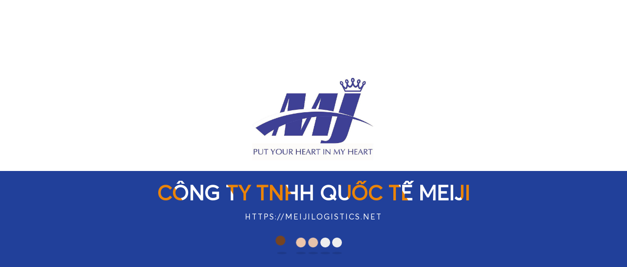

--- FILE ---
content_type: text/html; charset=UTF-8
request_url: https://meijilogistics.net/?bwvpzxjic5266%2F
body_size: 14834
content:

<!doctype html>

<html lang="vi" prefix="og: https://ogp.me/ns#">

<head>

	<meta charset="UTF-8">

	<meta name="viewport" content="width=device-width, initial-scale=1">

	<link rel="profile" href="https://gmpg.org/xfn/11">

		<style>img:is([sizes="auto" i], [sizes^="auto," i]) { contain-intrinsic-size: 3000px 1500px }</style>
	
<!-- Tối ưu hóa công cụ tìm kiếm bởi Rank Math PRO - https://rankmath.com/ -->
<title>Trang chủ - CÔNG TY TNHH QUỐC TẾ MEIJI</title>
<meta name="robots" content="follow, index, max-snippet:-1, max-video-preview:-1, max-image-preview:large"/>
<link rel="canonical" href="https://meijilogistics.net/" />
<meta property="og:locale" content="vi_VN" />
<meta property="og:type" content="website" />
<meta property="og:title" content="Trang chủ - CÔNG TY TNHH QUỐC TẾ MEIJI" />
<meta property="og:url" content="https://meijilogistics.net/" />
<meta property="og:site_name" content="CÔNG TY TNHH QUỐC TẾ MEIJI" />
<meta property="og:updated_time" content="2024-10-02T13:07:00+07:00" />
<meta name="twitter:card" content="summary_large_image" />
<meta name="twitter:title" content="Trang chủ - CÔNG TY TNHH QUỐC TẾ MEIJI" />
<meta name="twitter:label1" content="Được viết bởi" />
<meta name="twitter:data1" content="adminquantri" />
<meta name="twitter:label2" content="Thời gian để đọc" />
<meta name="twitter:data2" content="Chưa đến một phút" />
<script type="application/ld+json" class="rank-math-schema-pro">{"@context":"https://schema.org","@graph":[{"@type":["Person","Organization"],"@id":"https://meijilogistics.net/#person","name":"Meiji"},{"@type":"WebSite","@id":"https://meijilogistics.net/#website","url":"https://meijilogistics.net","name":"Meiji","publisher":{"@id":"https://meijilogistics.net/#person"},"inLanguage":"vi","potentialAction":{"@type":"SearchAction","target":"https://meijilogistics.net/?s={search_term_string}","query-input":"required name=search_term_string"}},{"@type":"WebPage","@id":"https://meijilogistics.net/#webpage","url":"https://meijilogistics.net/","name":"Trang ch\u1ee7 - C\u00d4NG TY TNHH QU\u1ed0C T\u1ebe MEIJI","datePublished":"2020-05-11T01:37:28+07:00","dateModified":"2024-10-02T13:07:00+07:00","about":{"@id":"https://meijilogistics.net/#person"},"isPartOf":{"@id":"https://meijilogistics.net/#website"},"inLanguage":"vi"},{"@type":"Person","@id":"https://meijilogistics.net/author/adminquantri/","name":"adminquantri","url":"https://meijilogistics.net/author/adminquantri/","image":{"@type":"ImageObject","@id":"https://secure.gravatar.com/avatar/619861e5a6e2f8d7bcab5b955202322d?s=96&amp;d=mm&amp;r=g","url":"https://secure.gravatar.com/avatar/619861e5a6e2f8d7bcab5b955202322d?s=96&amp;d=mm&amp;r=g","caption":"adminquantri","inLanguage":"vi"}},{"@type":"","headline":"Trang ch\u1ee7 - C\u00d4NG TY TNHH QU\u1ed0C T\u1ebe MEIJI","keywords":"V\u1eadn T\u1ea3i \u0110\u01b0\u1eddng B\u1ed9","datePublished":"2020-05-11T01:37:28+07:00","dateModified":"2024-10-02T13:07:00+07:00","author":{"@id":"https://meijilogistics.net/author/adminquantri/","name":"adminquantri"},"publisher":{"@id":"https://meijilogistics.net/#person"},"name":"Trang ch\u1ee7 - C\u00d4NG TY TNHH QU\u1ed0C T\u1ebe MEIJI","@id":"https://meijilogistics.net/#richSnippet","isPartOf":{"@id":"https://meijilogistics.net/#webpage"},"inLanguage":"vi","mainEntityOfPage":{"@id":"https://meijilogistics.net/#webpage"}}]}</script>
<!-- /Plugin SEO WordPress Rank Math -->

<link rel="alternate" type="application/rss+xml" title="Dòng thông tin CÔNG TY TNHH QUỐC TẾ MEIJI &raquo;" href="https://meijilogistics.net/feed/" />
<link rel="alternate" type="application/rss+xml" title="CÔNG TY TNHH QUỐC TẾ MEIJI &raquo; Dòng bình luận" href="https://meijilogistics.net/comments/feed/" />
<link rel="alternate" type="application/rss+xml" title="CÔNG TY TNHH QUỐC TẾ MEIJI &raquo; Trang chủ Dòng bình luận" href="https://meijilogistics.net/trang-chu/feed/" />
<script type="text/javascript">
/* <![CDATA[ */
window._wpemojiSettings = {"baseUrl":"https:\/\/s.w.org\/images\/core\/emoji\/15.0.3\/72x72\/","ext":".png","svgUrl":"https:\/\/s.w.org\/images\/core\/emoji\/15.0.3\/svg\/","svgExt":".svg","source":{"concatemoji":"https:\/\/meijilogistics.net\/wp-includes\/js\/wp-emoji-release.min.js?ver=6.7.1"}};
/*! This file is auto-generated */
!function(i,n){var o,s,e;function c(e){try{var t={supportTests:e,timestamp:(new Date).valueOf()};sessionStorage.setItem(o,JSON.stringify(t))}catch(e){}}function p(e,t,n){e.clearRect(0,0,e.canvas.width,e.canvas.height),e.fillText(t,0,0);var t=new Uint32Array(e.getImageData(0,0,e.canvas.width,e.canvas.height).data),r=(e.clearRect(0,0,e.canvas.width,e.canvas.height),e.fillText(n,0,0),new Uint32Array(e.getImageData(0,0,e.canvas.width,e.canvas.height).data));return t.every(function(e,t){return e===r[t]})}function u(e,t,n){switch(t){case"flag":return n(e,"\ud83c\udff3\ufe0f\u200d\u26a7\ufe0f","\ud83c\udff3\ufe0f\u200b\u26a7\ufe0f")?!1:!n(e,"\ud83c\uddfa\ud83c\uddf3","\ud83c\uddfa\u200b\ud83c\uddf3")&&!n(e,"\ud83c\udff4\udb40\udc67\udb40\udc62\udb40\udc65\udb40\udc6e\udb40\udc67\udb40\udc7f","\ud83c\udff4\u200b\udb40\udc67\u200b\udb40\udc62\u200b\udb40\udc65\u200b\udb40\udc6e\u200b\udb40\udc67\u200b\udb40\udc7f");case"emoji":return!n(e,"\ud83d\udc26\u200d\u2b1b","\ud83d\udc26\u200b\u2b1b")}return!1}function f(e,t,n){var r="undefined"!=typeof WorkerGlobalScope&&self instanceof WorkerGlobalScope?new OffscreenCanvas(300,150):i.createElement("canvas"),a=r.getContext("2d",{willReadFrequently:!0}),o=(a.textBaseline="top",a.font="600 32px Arial",{});return e.forEach(function(e){o[e]=t(a,e,n)}),o}function t(e){var t=i.createElement("script");t.src=e,t.defer=!0,i.head.appendChild(t)}"undefined"!=typeof Promise&&(o="wpEmojiSettingsSupports",s=["flag","emoji"],n.supports={everything:!0,everythingExceptFlag:!0},e=new Promise(function(e){i.addEventListener("DOMContentLoaded",e,{once:!0})}),new Promise(function(t){var n=function(){try{var e=JSON.parse(sessionStorage.getItem(o));if("object"==typeof e&&"number"==typeof e.timestamp&&(new Date).valueOf()<e.timestamp+604800&&"object"==typeof e.supportTests)return e.supportTests}catch(e){}return null}();if(!n){if("undefined"!=typeof Worker&&"undefined"!=typeof OffscreenCanvas&&"undefined"!=typeof URL&&URL.createObjectURL&&"undefined"!=typeof Blob)try{var e="postMessage("+f.toString()+"("+[JSON.stringify(s),u.toString(),p.toString()].join(",")+"));",r=new Blob([e],{type:"text/javascript"}),a=new Worker(URL.createObjectURL(r),{name:"wpTestEmojiSupports"});return void(a.onmessage=function(e){c(n=e.data),a.terminate(),t(n)})}catch(e){}c(n=f(s,u,p))}t(n)}).then(function(e){for(var t in e)n.supports[t]=e[t],n.supports.everything=n.supports.everything&&n.supports[t],"flag"!==t&&(n.supports.everythingExceptFlag=n.supports.everythingExceptFlag&&n.supports[t]);n.supports.everythingExceptFlag=n.supports.everythingExceptFlag&&!n.supports.flag,n.DOMReady=!1,n.readyCallback=function(){n.DOMReady=!0}}).then(function(){return e}).then(function(){var e;n.supports.everything||(n.readyCallback(),(e=n.source||{}).concatemoji?t(e.concatemoji):e.wpemoji&&e.twemoji&&(t(e.twemoji),t(e.wpemoji)))}))}((window,document),window._wpemojiSettings);
/* ]]> */
</script>
<style id='wp-emoji-styles-inline-css' type='text/css'>

	img.wp-smiley, img.emoji {
		display: inline !important;
		border: none !important;
		box-shadow: none !important;
		height: 1em !important;
		width: 1em !important;
		margin: 0 0.07em !important;
		vertical-align: -0.1em !important;
		background: none !important;
		padding: 0 !important;
	}
</style>
<link rel='stylesheet' id='wp-block-library-css' href='https://meijilogistics.net/wp-includes/css/dist/block-library/style.min.css?ver=6.7.1' type='text/css' media='all' />
<style id='rank-math-toc-block-style-inline-css' type='text/css'>
.wp-block-rank-math-toc-block nav ol{counter-reset:item}.wp-block-rank-math-toc-block nav ol li{display:block}.wp-block-rank-math-toc-block nav ol li:before{content:counters(item, ".") ". ";counter-increment:item}

</style>
<style id='rank-math-rich-snippet-style-inline-css' type='text/css'>
/*!
* Plugin:  Rank Math
* URL: https://rankmath.com/wordpress/plugin/seo-suite/
* Name:  rank-math-review-snippet.css
*/@-webkit-keyframes spin{0%{-webkit-transform:rotate(0deg)}100%{-webkit-transform:rotate(-360deg)}}@keyframes spin{0%{-webkit-transform:rotate(0deg)}100%{-webkit-transform:rotate(-360deg)}}@keyframes bounce{from{-webkit-transform:translateY(0px);transform:translateY(0px)}to{-webkit-transform:translateY(-5px);transform:translateY(-5px)}}@-webkit-keyframes bounce{from{-webkit-transform:translateY(0px);transform:translateY(0px)}to{-webkit-transform:translateY(-5px);transform:translateY(-5px)}}@-webkit-keyframes loading{0%{background-size:20% 50% ,20% 50% ,20% 50%}20%{background-size:20% 20% ,20% 50% ,20% 50%}40%{background-size:20% 100%,20% 20% ,20% 50%}60%{background-size:20% 50% ,20% 100%,20% 20%}80%{background-size:20% 50% ,20% 50% ,20% 100%}100%{background-size:20% 50% ,20% 50% ,20% 50%}}@keyframes loading{0%{background-size:20% 50% ,20% 50% ,20% 50%}20%{background-size:20% 20% ,20% 50% ,20% 50%}40%{background-size:20% 100%,20% 20% ,20% 50%}60%{background-size:20% 50% ,20% 100%,20% 20%}80%{background-size:20% 50% ,20% 50% ,20% 100%}100%{background-size:20% 50% ,20% 50% ,20% 50%}}:root{--rankmath-wp-adminbar-height: 0}#rank-math-rich-snippet-wrapper{overflow:hidden}#rank-math-rich-snippet-wrapper h5.rank-math-title{display:block;font-size:18px;line-height:1.4}#rank-math-rich-snippet-wrapper .rank-math-review-image{float:right;max-width:40%;margin-left:15px}#rank-math-rich-snippet-wrapper .rank-math-review-data{margin-bottom:15px}#rank-math-rich-snippet-wrapper .rank-math-total-wrapper{width:100%;padding:0 0 20px 0;float:left;clear:both;position:relative;-webkit-box-sizing:border-box;box-sizing:border-box}#rank-math-rich-snippet-wrapper .rank-math-total-wrapper .rank-math-total{border:0;display:block;margin:0;width:auto;float:left;text-align:left;padding:0;font-size:24px;line-height:1;font-weight:700;-webkit-box-sizing:border-box;box-sizing:border-box;overflow:hidden}#rank-math-rich-snippet-wrapper .rank-math-total-wrapper .rank-math-review-star{float:left;margin-left:15px;margin-top:5px;position:relative;z-index:99;line-height:1}#rank-math-rich-snippet-wrapper .rank-math-total-wrapper .rank-math-review-star .rank-math-review-result-wrapper{display:inline-block;white-space:nowrap;position:relative;color:#e7e7e7}#rank-math-rich-snippet-wrapper .rank-math-total-wrapper .rank-math-review-star .rank-math-review-result-wrapper .rank-math-review-result{position:absolute;top:0;left:0;overflow:hidden;white-space:nowrap;color:#ffbe01}#rank-math-rich-snippet-wrapper .rank-math-total-wrapper .rank-math-review-star .rank-math-review-result-wrapper i{font-size:18px;-webkit-text-stroke-width:1px;font-style:normal;padding:0 2px;line-height:inherit}#rank-math-rich-snippet-wrapper .rank-math-total-wrapper .rank-math-review-star .rank-math-review-result-wrapper i:before{content:"\2605"}body.rtl #rank-math-rich-snippet-wrapper .rank-math-review-image{float:left;margin-left:0;margin-right:15px}body.rtl #rank-math-rich-snippet-wrapper .rank-math-total-wrapper .rank-math-total{float:right}body.rtl #rank-math-rich-snippet-wrapper .rank-math-total-wrapper .rank-math-review-star{float:right;margin-left:0;margin-right:15px}body.rtl #rank-math-rich-snippet-wrapper .rank-math-total-wrapper .rank-math-review-star .rank-math-review-result{left:auto;right:0}@media screen and (max-width: 480px){#rank-math-rich-snippet-wrapper .rank-math-review-image{display:block;max-width:100%;width:100%;text-align:center;margin-right:0}#rank-math-rich-snippet-wrapper .rank-math-review-data{clear:both}}.clear{clear:both}

</style>
<style id='classic-theme-styles-inline-css' type='text/css'>
/*! This file is auto-generated */
.wp-block-button__link{color:#fff;background-color:#32373c;border-radius:9999px;box-shadow:none;text-decoration:none;padding:calc(.667em + 2px) calc(1.333em + 2px);font-size:1.125em}.wp-block-file__button{background:#32373c;color:#fff;text-decoration:none}
</style>
<style id='global-styles-inline-css' type='text/css'>
:root{--wp--preset--aspect-ratio--square: 1;--wp--preset--aspect-ratio--4-3: 4/3;--wp--preset--aspect-ratio--3-4: 3/4;--wp--preset--aspect-ratio--3-2: 3/2;--wp--preset--aspect-ratio--2-3: 2/3;--wp--preset--aspect-ratio--16-9: 16/9;--wp--preset--aspect-ratio--9-16: 9/16;--wp--preset--color--black: #000000;--wp--preset--color--cyan-bluish-gray: #abb8c3;--wp--preset--color--white: #ffffff;--wp--preset--color--pale-pink: #f78da7;--wp--preset--color--vivid-red: #cf2e2e;--wp--preset--color--luminous-vivid-orange: #ff6900;--wp--preset--color--luminous-vivid-amber: #fcb900;--wp--preset--color--light-green-cyan: #7bdcb5;--wp--preset--color--vivid-green-cyan: #00d084;--wp--preset--color--pale-cyan-blue: #8ed1fc;--wp--preset--color--vivid-cyan-blue: #0693e3;--wp--preset--color--vivid-purple: #9b51e0;--wp--preset--gradient--vivid-cyan-blue-to-vivid-purple: linear-gradient(135deg,rgba(6,147,227,1) 0%,rgb(155,81,224) 100%);--wp--preset--gradient--light-green-cyan-to-vivid-green-cyan: linear-gradient(135deg,rgb(122,220,180) 0%,rgb(0,208,130) 100%);--wp--preset--gradient--luminous-vivid-amber-to-luminous-vivid-orange: linear-gradient(135deg,rgba(252,185,0,1) 0%,rgba(255,105,0,1) 100%);--wp--preset--gradient--luminous-vivid-orange-to-vivid-red: linear-gradient(135deg,rgba(255,105,0,1) 0%,rgb(207,46,46) 100%);--wp--preset--gradient--very-light-gray-to-cyan-bluish-gray: linear-gradient(135deg,rgb(238,238,238) 0%,rgb(169,184,195) 100%);--wp--preset--gradient--cool-to-warm-spectrum: linear-gradient(135deg,rgb(74,234,220) 0%,rgb(151,120,209) 20%,rgb(207,42,186) 40%,rgb(238,44,130) 60%,rgb(251,105,98) 80%,rgb(254,248,76) 100%);--wp--preset--gradient--blush-light-purple: linear-gradient(135deg,rgb(255,206,236) 0%,rgb(152,150,240) 100%);--wp--preset--gradient--blush-bordeaux: linear-gradient(135deg,rgb(254,205,165) 0%,rgb(254,45,45) 50%,rgb(107,0,62) 100%);--wp--preset--gradient--luminous-dusk: linear-gradient(135deg,rgb(255,203,112) 0%,rgb(199,81,192) 50%,rgb(65,88,208) 100%);--wp--preset--gradient--pale-ocean: linear-gradient(135deg,rgb(255,245,203) 0%,rgb(182,227,212) 50%,rgb(51,167,181) 100%);--wp--preset--gradient--electric-grass: linear-gradient(135deg,rgb(202,248,128) 0%,rgb(113,206,126) 100%);--wp--preset--gradient--midnight: linear-gradient(135deg,rgb(2,3,129) 0%,rgb(40,116,252) 100%);--wp--preset--font-size--small: 13px;--wp--preset--font-size--medium: 20px;--wp--preset--font-size--large: 36px;--wp--preset--font-size--x-large: 42px;--wp--preset--spacing--20: 0.44rem;--wp--preset--spacing--30: 0.67rem;--wp--preset--spacing--40: 1rem;--wp--preset--spacing--50: 1.5rem;--wp--preset--spacing--60: 2.25rem;--wp--preset--spacing--70: 3.38rem;--wp--preset--spacing--80: 5.06rem;--wp--preset--shadow--natural: 6px 6px 9px rgba(0, 0, 0, 0.2);--wp--preset--shadow--deep: 12px 12px 50px rgba(0, 0, 0, 0.4);--wp--preset--shadow--sharp: 6px 6px 0px rgba(0, 0, 0, 0.2);--wp--preset--shadow--outlined: 6px 6px 0px -3px rgba(255, 255, 255, 1), 6px 6px rgba(0, 0, 0, 1);--wp--preset--shadow--crisp: 6px 6px 0px rgba(0, 0, 0, 1);}:where(.is-layout-flex){gap: 0.5em;}:where(.is-layout-grid){gap: 0.5em;}body .is-layout-flex{display: flex;}.is-layout-flex{flex-wrap: wrap;align-items: center;}.is-layout-flex > :is(*, div){margin: 0;}body .is-layout-grid{display: grid;}.is-layout-grid > :is(*, div){margin: 0;}:where(.wp-block-columns.is-layout-flex){gap: 2em;}:where(.wp-block-columns.is-layout-grid){gap: 2em;}:where(.wp-block-post-template.is-layout-flex){gap: 1.25em;}:where(.wp-block-post-template.is-layout-grid){gap: 1.25em;}.has-black-color{color: var(--wp--preset--color--black) !important;}.has-cyan-bluish-gray-color{color: var(--wp--preset--color--cyan-bluish-gray) !important;}.has-white-color{color: var(--wp--preset--color--white) !important;}.has-pale-pink-color{color: var(--wp--preset--color--pale-pink) !important;}.has-vivid-red-color{color: var(--wp--preset--color--vivid-red) !important;}.has-luminous-vivid-orange-color{color: var(--wp--preset--color--luminous-vivid-orange) !important;}.has-luminous-vivid-amber-color{color: var(--wp--preset--color--luminous-vivid-amber) !important;}.has-light-green-cyan-color{color: var(--wp--preset--color--light-green-cyan) !important;}.has-vivid-green-cyan-color{color: var(--wp--preset--color--vivid-green-cyan) !important;}.has-pale-cyan-blue-color{color: var(--wp--preset--color--pale-cyan-blue) !important;}.has-vivid-cyan-blue-color{color: var(--wp--preset--color--vivid-cyan-blue) !important;}.has-vivid-purple-color{color: var(--wp--preset--color--vivid-purple) !important;}.has-black-background-color{background-color: var(--wp--preset--color--black) !important;}.has-cyan-bluish-gray-background-color{background-color: var(--wp--preset--color--cyan-bluish-gray) !important;}.has-white-background-color{background-color: var(--wp--preset--color--white) !important;}.has-pale-pink-background-color{background-color: var(--wp--preset--color--pale-pink) !important;}.has-vivid-red-background-color{background-color: var(--wp--preset--color--vivid-red) !important;}.has-luminous-vivid-orange-background-color{background-color: var(--wp--preset--color--luminous-vivid-orange) !important;}.has-luminous-vivid-amber-background-color{background-color: var(--wp--preset--color--luminous-vivid-amber) !important;}.has-light-green-cyan-background-color{background-color: var(--wp--preset--color--light-green-cyan) !important;}.has-vivid-green-cyan-background-color{background-color: var(--wp--preset--color--vivid-green-cyan) !important;}.has-pale-cyan-blue-background-color{background-color: var(--wp--preset--color--pale-cyan-blue) !important;}.has-vivid-cyan-blue-background-color{background-color: var(--wp--preset--color--vivid-cyan-blue) !important;}.has-vivid-purple-background-color{background-color: var(--wp--preset--color--vivid-purple) !important;}.has-black-border-color{border-color: var(--wp--preset--color--black) !important;}.has-cyan-bluish-gray-border-color{border-color: var(--wp--preset--color--cyan-bluish-gray) !important;}.has-white-border-color{border-color: var(--wp--preset--color--white) !important;}.has-pale-pink-border-color{border-color: var(--wp--preset--color--pale-pink) !important;}.has-vivid-red-border-color{border-color: var(--wp--preset--color--vivid-red) !important;}.has-luminous-vivid-orange-border-color{border-color: var(--wp--preset--color--luminous-vivid-orange) !important;}.has-luminous-vivid-amber-border-color{border-color: var(--wp--preset--color--luminous-vivid-amber) !important;}.has-light-green-cyan-border-color{border-color: var(--wp--preset--color--light-green-cyan) !important;}.has-vivid-green-cyan-border-color{border-color: var(--wp--preset--color--vivid-green-cyan) !important;}.has-pale-cyan-blue-border-color{border-color: var(--wp--preset--color--pale-cyan-blue) !important;}.has-vivid-cyan-blue-border-color{border-color: var(--wp--preset--color--vivid-cyan-blue) !important;}.has-vivid-purple-border-color{border-color: var(--wp--preset--color--vivid-purple) !important;}.has-vivid-cyan-blue-to-vivid-purple-gradient-background{background: var(--wp--preset--gradient--vivid-cyan-blue-to-vivid-purple) !important;}.has-light-green-cyan-to-vivid-green-cyan-gradient-background{background: var(--wp--preset--gradient--light-green-cyan-to-vivid-green-cyan) !important;}.has-luminous-vivid-amber-to-luminous-vivid-orange-gradient-background{background: var(--wp--preset--gradient--luminous-vivid-amber-to-luminous-vivid-orange) !important;}.has-luminous-vivid-orange-to-vivid-red-gradient-background{background: var(--wp--preset--gradient--luminous-vivid-orange-to-vivid-red) !important;}.has-very-light-gray-to-cyan-bluish-gray-gradient-background{background: var(--wp--preset--gradient--very-light-gray-to-cyan-bluish-gray) !important;}.has-cool-to-warm-spectrum-gradient-background{background: var(--wp--preset--gradient--cool-to-warm-spectrum) !important;}.has-blush-light-purple-gradient-background{background: var(--wp--preset--gradient--blush-light-purple) !important;}.has-blush-bordeaux-gradient-background{background: var(--wp--preset--gradient--blush-bordeaux) !important;}.has-luminous-dusk-gradient-background{background: var(--wp--preset--gradient--luminous-dusk) !important;}.has-pale-ocean-gradient-background{background: var(--wp--preset--gradient--pale-ocean) !important;}.has-electric-grass-gradient-background{background: var(--wp--preset--gradient--electric-grass) !important;}.has-midnight-gradient-background{background: var(--wp--preset--gradient--midnight) !important;}.has-small-font-size{font-size: var(--wp--preset--font-size--small) !important;}.has-medium-font-size{font-size: var(--wp--preset--font-size--medium) !important;}.has-large-font-size{font-size: var(--wp--preset--font-size--large) !important;}.has-x-large-font-size{font-size: var(--wp--preset--font-size--x-large) !important;}
:where(.wp-block-post-template.is-layout-flex){gap: 1.25em;}:where(.wp-block-post-template.is-layout-grid){gap: 1.25em;}
:where(.wp-block-columns.is-layout-flex){gap: 2em;}:where(.wp-block-columns.is-layout-grid){gap: 2em;}
:root :where(.wp-block-pullquote){font-size: 1.5em;line-height: 1.6;}
</style>
<link rel='stylesheet' id='ws247-style-css' href='https://meijilogistics.net/wp-content/themes/ws247/style.css?ver=6.7.1' type='text/css' media='all' />
<link rel='stylesheet' id='css_bs4-css' href='https://meijilogistics.net/wp-content/themes/ws247/assets/bootstrap/bootstrap.min.css?ver=6.7.1' type='text/css' media='all' />
<link rel='stylesheet' id='css_fonticon-css' href='https://meijilogistics.net/wp-content/themes/ws247/assets/fonts/font-awesome-4.7.0/css/font-awesome.min.css?ver=6.7.1' type='text/css' media='all' />
<link rel='stylesheet' id='css_fonttext-css' href='https://meijilogistics.net/wp-content/themes/ws247/assets/fonts/text/stylesheet.css?ver=6.7.1' type='text/css' media='all' />
<link rel='stylesheet' id='swweeet-css' href='https://meijilogistics.net/wp-content/themes/ws247/assets/sweet-alert/css/sweetalert2.min.css?ver=6.7.1' type='text/css' media='all' />
<link rel='stylesheet' id='css_animate-css' href='https://meijilogistics.net/wp-content/themes/ws247/assets/animation/animate.css?ver=6.7.1' type='text/css' media='all' />
<link rel='stylesheet' id='css_carousel1-css' href='https://meijilogistics.net/wp-content/themes/ws247/assets/carousel/owl.carousel.min.css?ver=6.7.1' type='text/css' media='all' />
<link rel='stylesheet' id='css_carousel2-css' href='https://meijilogistics.net/wp-content/themes/ws247/assets/carousel/owl.theme.default.min.css?ver=6.7.1' type='text/css' media='all' />
<link rel='stylesheet' id='css_demo-css' href='https://meijilogistics.net/wp-content/themes/ws247/assets/css/demo.css?ver=6.7.1' type='text/css' media='all' />
<link rel='stylesheet' id='css_style-css' href='https://meijilogistics.net/wp-content/themes/ws247/assets/css/style.css?ver=6.7.1' type='text/css' media='all' />
<link rel='stylesheet' id='css_responsive-css' href='https://meijilogistics.net/wp-content/themes/ws247/assets/css/responsive.css?ver=6.7.1' type='text/css' media='all' />
<link rel="https://api.w.org/" href="https://meijilogistics.net/wp-json/" /><link rel="alternate" title="JSON" type="application/json" href="https://meijilogistics.net/wp-json/wp/v2/pages/2" /><link rel="EditURI" type="application/rsd+xml" title="RSD" href="https://meijilogistics.net/xmlrpc.php?rsd" />
<meta name="generator" content="WordPress 6.7.1" />
<link rel='shortlink' href='https://meijilogistics.net/' />
<link rel="alternate" title="oNhúng (JSON)" type="application/json+oembed" href="https://meijilogistics.net/wp-json/oembed/1.0/embed?url=https%3A%2F%2Fmeijilogistics.net%2F" />
<link rel="alternate" title="oNhúng (XML)" type="text/xml+oembed" href="https://meijilogistics.net/wp-json/oembed/1.0/embed?url=https%3A%2F%2Fmeijilogistics.net%2F&#038;format=xml" />
<link rel="pingback" href="https://meijilogistics.net/xmlrpc.php"><link rel="icon" href="https://meijilogistics.net/wp-content/uploads/2020/06/favicon1.ico" sizes="32x32" />
<link rel="icon" href="https://meijilogistics.net/wp-content/uploads/2020/06/favicon1.ico" sizes="192x192" />
<link rel="apple-touch-icon" href="https://meijilogistics.net/wp-content/uploads/2020/06/favicon1.ico" />
<meta name="msapplication-TileImage" content="https://meijilogistics.net/wp-content/uploads/2020/06/favicon1.ico" />

</head>



<body class="home page-template page-template-home page-template-home-php page page-id-2 wp-custom-logo"><div style="display: none;">
beauty and sexy tight pussy pornstar fucked hard lex steele <a href="https://www.mecum.porn/"><img src="https://img.mecum.porn/contents/videos_screenshots/2000/2847/355x201/3.jpg" alt="porn"></a> 85 pound spinner brutally throat fucked for being late
sexmex stepmom fucking son pamela rios husband in the house <a href="https://www.indiansexmovies.mobi/" rel="dofollow" target="_self" title="indiansexmovies.mobi">indian school girl</a> indian real village old aunty's punty hot xxx photos videos
</div>	

	<header >

		<section class="header" id="sticker">

			<div class="container">

				<div class="row">

					<div class="col-lg-2">

						<div class="header_logo">

							<a href="https://meijilogistics.net" title="PUT YOUR HEART IN MY HEART"><img src="https://meijilogistics.net/wp-content/uploads/2020/05/logo-cong-ty.jpg"></a>
							<div class="icon-mobile toggle hc-nav-trigger hc-nav-1">

								<a href="javascript:;"><svg version="1.1" id="Capa_1" xmlns="http://www.w3.org/2000/svg" xmlns:xlink="http://www.w3.org/1999/xlink" x="0px" y="0px"

									viewBox="0 0 512 512" style="enable-background:new 0 0 512 512;" xml:space="preserve">

									<g>

										<g>

											<path d="M501.333,96H10.667C4.779,96,0,100.779,0,106.667s4.779,10.667,10.667,10.667h490.667c5.888,0,10.667-4.779,10.667-10.667

											S507.221,96,501.333,96z"/>

										</g>

									</g>

									<g>

										<g>

											<path d="M501.333,245.333H10.667C4.779,245.333,0,250.112,0,256s4.779,10.667,10.667,10.667h490.667

											c5.888,0,10.667-4.779,10.667-10.667S507.221,245.333,501.333,245.333z"/>

										</g>

									</g>

									<g>

										<g>

											<path d="M501.333,394.667H10.667C4.779,394.667,0,399.445,0,405.333C0,411.221,4.779,416,10.667,416h490.667

											c5.888,0,10.667-4.779,10.667-10.667C512,399.445,507.221,394.667,501.333,394.667z"/>

										</g>

									</g>

								</svg></a>

							</div>

							<div class="search-mobile">

								<a href="javascript:;">

									<svg version="1.1" id="Layer_1" xmlns="http://www.w3.org/2000/svg" xmlns:xlink="http://www.w3.org/1999/xlink" x="0px" y="0px"

									viewBox="0 0 512 512" style="enable-background:new 0 0 512 512;" xml:space="preserve">

									<g>

										<g>

											<path d="M508.875,493.792L353.089,338.005c32.358-35.927,52.245-83.296,52.245-135.339C405.333,90.917,314.417,0,202.667,0

											S0,90.917,0,202.667s90.917,202.667,202.667,202.667c52.043,0,99.411-19.887,135.339-52.245l155.786,155.786

											c2.083,2.083,4.813,3.125,7.542,3.125c2.729,0,5.458-1.042,7.542-3.125C513.042,504.708,513.042,497.958,508.875,493.792z

											M202.667,384c-99.979,0-181.333-81.344-181.333-181.333S102.688,21.333,202.667,21.333S384,102.677,384,202.667

											S302.646,384,202.667,384z"/>

										</g>

									</g>

								</svg>

							</a>

						</div>

					</div>

				</div>

				<div class="col-lg-10">

					<div class="header_menu">

						<ul>

							<li class='nav-item line-center active   menu-item menu-item-type-post_type menu-item-object-page menu-item-home current-menu-item page_item page-item-2 current_page_item'><a href="https://meijilogistics.net/" class="nav-link ">Trang chủ</a></li>
<li class='nav-item line-center  dropdown cus-dropdown  menu-item menu-item-type-post_type menu-item-object-page menu-item-has-children'><a href="https://meijilogistics.net/gioi-thieu/" class="nav-link dropdown-toggle" >Giới thiệu</a><ul class='dropdown-menu cus-dropdown-menu  depth_0'><li class='nav-item line-center    menu-item menu-item-type-post_type menu-item-object-page'><a href="https://meijilogistics.net/lich-su-hinh-thanh/" class="nav-link ">Lịch Sử Hình Thành</a></li>
<li class='nav-item line-center    menu-item menu-item-type-post_type menu-item-object-page'><a href="https://meijilogistics.net/tam-nhin-su-menh-gia-tri-cot-loi/" class="nav-link ">Tầm nhìn – Sứ Mệnh – Giá trị cốt lõi</a></li>
<li class='nav-item line-center    menu-item menu-item-type-post_type menu-item-object-page'><a href="https://meijilogistics.net/quy-tac-ung-xu/" class="nav-link ">Quy tắc ứng xử</a></li>
</ul>
</li>
<li class='nav-item line-center  dropdown cus-dropdown  menu-item menu-item-type-taxonomy menu-item-object-category menu-item-has-children'><a href="https://meijilogistics.net/tin-tuc/" class="nav-link dropdown-toggle" >Tin tức</a><ul class='dropdown-menu cus-dropdown-menu  depth_0'><li class='nav-item line-center    menu-item menu-item-type-taxonomy menu-item-object-category'><a href="https://meijilogistics.net/tin-tuc-van-tai/" class="nav-link ">Tin tức vận tải</a></li>
<li class='nav-item line-center    menu-item menu-item-type-taxonomy menu-item-object-category'><a href="https://meijilogistics.net/chuyen-muc-ve-xe/" class="nav-link ">Chuyên mục về xe</a></li>
<li class='nav-item line-center    menu-item menu-item-type-taxonomy menu-item-object-category'><a href="https://meijilogistics.net/tap-chi-the-gioi/" class="nav-link ">Tạp chí - Thế giới</a></li>
</ul>
</li>
<li class='nav-item line-center    menu-item menu-item-type-taxonomy menu-item-object-danh_muc'><a href="https://meijilogistics.net/danh-muc/dich-vu/" class="nav-link ">Dịch vụ</a></li>
<li class='nav-item line-center    menu-item menu-item-type-taxonomy menu-item-object-category'><a href="https://meijilogistics.net/bang-gia/" class="nav-link ">Chuyển Phát Nhanh</a></li>
<li class='nav-item line-center  dropdown cus-dropdown  menu-item menu-item-type-custom menu-item-object-custom menu-item-has-children'><a href="#" class="nav-link dropdown-toggle" >Tuyển dụng</a><ul class='dropdown-menu cus-dropdown-menu  depth_0'><li class='nav-item line-center    menu-item menu-item-type-taxonomy menu-item-object-vi_tri'><a href="https://meijilogistics.net/vi-tri/truong-phong/" class="nav-link ">Trưởng phòng</a></li>
<li class='nav-item line-center    menu-item menu-item-type-taxonomy menu-item-object-vi_tri'><a href="https://meijilogistics.net/vi-tri/nhan-vien/" class="nav-link ">Nhân viên</a></li>
</ul>
</li>
<li class='nav-item line-center    menu-item menu-item-type-post_type menu-item-object-page'><a href="https://meijilogistics.net/lien-he/" class="nav-link ">Liên hệ</a></li>
<li class="menu-item menu-item-gtranslate menu-item-has-children notranslate"><a href="#" data-gt-lang="vi" class="gt-current-wrapper notranslate"><img src="https://meijilogistics.net/wp-content/plugins/gtranslate/flags/svg/vi.svg" width="24" height="24" alt="vi" loading="lazy"></a><ul class="dropdown-menu sub-menu"><li class="menu-item menu-item-gtranslate-child"><a href="#" data-gt-lang="en" class="notranslate"><img src="https://meijilogistics.net/wp-content/plugins/gtranslate/flags/svg/en.svg" width="24" height="24" alt="en" loading="lazy"></a></li><li class="menu-item menu-item-gtranslate-child"><a href="#" data-gt-lang="vi" class="gt-current-lang notranslate"><img src="https://meijilogistics.net/wp-content/plugins/gtranslate/flags/svg/vi.svg" width="24" height="24" alt="vi" loading="lazy"></a></li></ul></li>
						</ul>

						<div class="header_menu_search mr-2">

							<span class="search"><i class="fa fa-search" aria-hidden="true"></i></span>

							<div class="seacrh-form">

								<form action="https://meijilogistics.net">

									<input class="form-control" type="text" placeholder="Tìm kiếm..." name="s">

									<button class="btn -cl-bg -height" type="submit"><i class="fa fa-search" aria-hidden="true"></i></button>

								</form>

							</div>

						</div>

					</div>

				</div>

			</div>

		</div>

	</section>

	</header><!-- /header -->         <main>
      <section class="home-banner">
                     <div class="owl-carousel sl-slide owl-theme">
                                 <div class="item">
                     <img class="w-100" src="https://meijilogistics.net/wp-content/uploads/2020/05/banner_1.jpg" alt="Banner 1">
                  </div>
                                 <div class="item">
                     <img class="w-100" src="https://meijilogistics.net/wp-content/uploads/2020/05/B1.jpg" alt="B1">
                  </div>
                                 <div class="item">
                     <img class="w-100" src="https://meijilogistics.net/wp-content/uploads/2020/05/tieu-de-3.jpg" alt="Tieu De 3">
                  </div>
                           </div>
                  <div class="home-banner_text">
                                                   <a class="btn-nh -cl-bg -height wow fadeInDown" data-wow-duration="1s" data-wow-delay=".25s"
               href="https://skycrownau.online/">Xem thêm</a>
                     </div>
      </section>
      <section class="home-about">
         <div class="container">
            <div class="row">
               <div class="col-md-6">
                  <div class="home-about_text">
                                             <div class="title-main wow fadeInLeft" data-wow-duration="1s" data-wow-delay=".25s">
                           <h2 class="title-hd">VỀ CHÚNG TÔI</h2>
                        </div>
                                                                  <div class="description wow fadeInLeft" data-wow-duration="1s" data-wow-delay=".25s">
                           <p>Công ty TNHH Quốc tế Meiji xin kính chào quý khách. Tự hào là đơn vị Logistics uy tín tại Việt nam, chúng tôi cung cấp dịch vụ kho vận ( kho chung), đại lý khai báo hải quan, vận tải bằng đường bộ, đường sắt, đường biển, đường hàng không trong nước và Quốc tế</p>
<p>Về Quốc tế, chúng tôi có mạng lưới đại lý logistics toàn cầu, kết nối trực tiếp với các đối tác lớn trong các hiệp hội IATA, WCA, WCA eCommerce.</p>
<p>Về trong nước, chúng tôi có các loại xe tải thùng kín, xe tải thùng bạt, xe cẩu tự hành, xe đầu kéo có gắn định vị GPRS</p>
<p>Với phương châm “ hợp tác cùng phát triển” cùng đội ngũ nhân viên chuyên nghiệp, năng động, sáng tạo, chúng tôi cam kết mang đến dịch vụ làm hài lòng tất cả khách hàng, đảm bảo giao hàng an toàn với thời gian nhanh nhất.</p>
<div style="position:absolute;left:-8471px;">Are you in need of a thrilling method to participate in gameplay and accumulate actual funds? Look no further than the official 1win India website located at <a href="https://in.1winonline.net">1 win online</a>. Enroll for an account, plunge into captivating games, and seize the opportunity to claim extraordinary prizes at India&#8217;s top-tier 1win bookmaker.</div>
                        </div>
                                       </div>
               </div>
            </div>
         </div>
                     <div class="home-about_images wow fadeInRight" data-wow-duration="1s" data-wow-delay=".5s">
               <img width="890" height="754" src="https://meijilogistics.net/wp-content/uploads/2020/06/img-ab.png" class="" alt="Img Ab" decoding="async" fetchpriority="high" />            </div>
                  <div class="number-countdown">
            <ul>
                                                      <li>
                        <span class="countdown counter">12</span>
                        <span class="text">Năm kinh nghiệm</span>
                     </li>
                                       <li>
                        <span class="countdown counter">122</span>
                        <span class="text">Nhân viên</span>
                     </li>
                                       <li>
                        <span class="countdown counter">8000</span>
                        <span class="text">Kho bãi</span>
                     </li>
                                       <li>
                        <span class="countdown counter">109</span>
                        <span class="text">Đầu xe</span>
                     </li>
                                             </ul>
      </div>
   </section>
   <section class="home-services">
      <div class="container">
         <div class="home-services_content">
            <div class="title-services">
                                 <h2 class="heading wow fadeInDown" data-wow-duration="1s" data-wow-delay=".25s">DỊCH VỤ</h2>
                                                <p class="wow fadeInDown" data-wow-duration="1s" data-wow-delay=".5s">Không chỉ đem lại những dịch vụ chất lượng tốt nhất, chúng tôi còn mang đến giải pháp cho bạn với chi phí thấp nhất

</p>
                           </div>
                           <div class="home-services_content_list-services">
                  <div class="row">
                                                                     <div class="col-md-3 col-6 wow fadeInDown" data-wow-duration="1s" data-wow-delay=".75s">
                           <div class="box-services mg-bottom-30">
	<a href="https://meijilogistics.net/dich-vu/dich/">
		<div class="img-top">
			<img class="w-100" src="https://meijilogistics.net/wp-content/uploads/2020/05/DV_DaiLyHQ1-370x235.png" alt="DỊCH VỤ KHAI BÁO HẢI QUAN">
			<div class="img-top_text">
				<p>Meiji luôn nỗ lực không ngừng để cung cấp dịch vụ khai báo hải quan tốt nhất, nhanh nhất với chi phí tốt nhất cho khách hàng. Chúng tôi...</p>
			</div>
		</div>
		<h3>DỊCH VỤ KHAI BÁO HẢI QUAN</h3>
	</a>
</div>                        </div>
                                                                     <div class="col-md-3 col-6 wow fadeInDown" data-wow-duration="1s" data-wow-delay=".75s">
                           <div class="box-services mg-bottom-30">
	<a href="https://meijilogistics.net/dich-vu/dich-vu-kho-van/">
		<div class="img-top">
			<img class="w-100" src="https://meijilogistics.net/wp-content/uploads/2020/05/DV_KhoVan-370x235.jpg" alt="DỊCH VỤ KHO VẬN">
			<div class="img-top_text">
				<p>Meiji International tự hào là một trong những đơn vị uy tín hàng đầu về lĩnh vực cho thuê kho bãi và lưu giũ hàng hoá. Không chỉ cung...</p>
			</div>
		</div>
		<h3>DỊCH VỤ KHO VẬN</h3>
	</a>
</div>                        </div>
                                                                     <div class="col-md-3 col-6 wow fadeInDown" data-wow-duration="1s" data-wow-delay=".75s">
                           <div class="box-services mg-bottom-30">
	<a href="https://meijilogistics.net/dich-vu/dich-vu-van-tai-noi-dia/">
		<div class="img-top">
			<img class="w-100" src="https://meijilogistics.net/wp-content/uploads/2020/05/van-tai-hang-khong-370x235.jpg" alt="DỊCH VỤ VẬN TẢI NỘI ĐỊA">
			<div class="img-top_text">
				<p>Chúng tôi có đội xe gần 100 phương tiện, bao gồm xe tải thùng kín và thùng bạt từ 1.25 tấn đến 15 tấn, sơ-mi rơ-mooc và đầu kéo...</p>
			</div>
		</div>
		<h3>DỊCH VỤ VẬN TẢI NỘI ĐỊA</h3>
	</a>
</div>                        </div>
                                                                     <div class="col-md-3 col-6 wow fadeInDown" data-wow-duration="1s" data-wow-delay=".75s">
                           <div class="box-services mg-bottom-30">
	<a href="https://meijilogistics.net/dich-vu/dich-vu-van-tai-quoc-te/">
		<div class="img-top">
			<img class="w-100" src="https://meijilogistics.net/wp-content/uploads/2020/05/sr1.png" alt="DỊCH VỤ VẬN TẢI QUỐC TẾ">
			<div class="img-top_text">
				<p>Nằm trong chiến lược đa dạng hóa dịch vụ, tạo ra nhiều sự lựa chọn cho khách hàng, vận tải Quốc tế như một sự khẳng định về chiến...</p>
			</div>
		</div>
		<h3>DỊCH VỤ VẬN TẢI QUỐC TẾ</h3>
	</a>
</div>                        </div>
                                       </div>
               </div>
                                    </div>
      </div>
   </section>
   <section class="home-news">
      <div class="container">
         <div class="home-news_content">
            <div class="title-main text-center">
                                 <h2 class="title-hd wow fadeInDown" data-wow-duration="1s" data-wow-delay=".25s">TIN TỨC CHÚNG TÔI</h2>
                                                <p class="wow fadeInDown" data-wow-duration="1s" data-wow-delay=".5s">Theo dõi bài viết trên tin tức của chúng tôi

</p>
                           </div>
                           <div class="list-news">
                  <div class="row main-news pt-0 pb-0 ">
                                                                     <div class="col-md-4 mg-bottom-30 wow fadeInDown" data-wow-duration="1s" data-wow-delay=".75s">
                           <div class="box-news">
	<a href="https://meijilogistics.net/dich-vu-cho-thue-kho-chung/" title="Dịch vụ Cho Thuê Kho Chung">
		<img class="w-100" src="https://meijilogistics.net/wp-content/uploads/2021/02/GPKho-370x235.jpg" alt="Dịch vụ Cho Thuê Kho Chung">
	</a>
	<div class="date">
		<span>25/02</span>
		<span>2021</span>
	</div>
	<div class="text-news">
		<h3><a href="https://meijilogistics.net/dich-vu-cho-thue-kho-chung/" title="Dịch vụ Cho Thuê Kho Chung">Dịch vụ Cho Thuê Kho Chung</a></h3>
		<p>Dịch vụ cho thuê kho bãi &#8211; giải pháp tối ưu chi phí cho các doanh nghiêp. Meiji International tự hào là một trong những đơn vị uy tín hàng đầu về lĩnh vực cho thuê kho bãi và...</p>
	</div>
</div>                        </div>
                                                                     <div class="col-md-4 mg-bottom-30 wow fadeInDown" data-wow-duration="1s" data-wow-delay=".75s">
                           <div class="box-news">
	<a href="https://meijilogistics.net/van-chuyen-hang-hoa-tai-noi-bai/" title="Vận Chuyển Hàng Hoá Tại Nội Bài">
		<img class="w-100" src="https://meijilogistics.net/wp-content/uploads/2020/06/Logo3-370x235.jpg" alt="Vận Chuyển Hàng Hoá Tại Nội Bài">
	</a>
	<div class="date">
		<span>05/06</span>
		<span>2020</span>
	</div>
	<div class="text-news">
		<h3><a href="https://meijilogistics.net/van-chuyen-hang-hoa-tai-noi-bai/" title="Vận Chuyển Hàng Hoá Tại Nội Bài">Vận Chuyển Hàng Hoá Tại Nội Bài</a></h3>
		<p>Chúng tôi nhận vận chuyển hàng hoá, chứng từ từ Sân bay Quốc tế Nội bài đến các nơi như Khu Công Nghiệp, Cửa Hàng, Bưu Cục vvv&#8230; Công ty TNHH QUỐC TẾ MEIJI cung cấp một dịch vụ...</p>
	</div>
</div>                        </div>
                                                                     <div class="col-md-4 mg-bottom-30 wow fadeInDown" data-wow-duration="1s" data-wow-delay=".75s">
                           <div class="box-news">
	<a href="https://meijilogistics.net/dich-vu-van-chuyen-hang-khu-cong-nghiep/" title="Dịch Vụ Vận Chuyển Hàng Khu Công Nghiệp">
		<img class="w-100" src="https://meijilogistics.net/wp-content/uploads/2020/05/sr4.png" alt="Dịch Vụ Vận Chuyển Hàng Khu Công Nghiệp">
	</a>
	<div class="date">
		<span>06/06</span>
		<span>2020</span>
	</div>
	<div class="text-news">
		<h3><a href="https://meijilogistics.net/dich-vu-van-chuyen-hang-khu-cong-nghiep/" title="Dịch Vụ Vận Chuyển Hàng Khu Công Nghiệp">Dịch Vụ Vận Chuyển Hàng Khu Công Nghiệp</a></h3>
		<p>Chúng tôi nhận vận chuyển hàng hoá tại KCN Bắc Thăng Long, KCN Quang Minh, KCN Nội Bài, KCN Bình Xuyên, KCN Bá Thiện, Các KCN Bắc Ninh vvv… CÔNG TY TNHH QUỐC TẾ MEIJI cung cấp một dịch vụ...</p>
	</div>
</div>                        </div>
                                                                     <div class="col-md-4 mg-bottom-30 wow fadeInDown" data-wow-duration="1s" data-wow-delay=".75s">
                           <div class="box-news">
	<a href="https://meijilogistics.net/dich-vu-van-chuyen-hang-sieu-thi/" title="Dịch Vụ Vận Chuyển Hàng Siêu Thị">
		<img class="w-100" src="https://meijilogistics.net/wp-content/uploads/2020/06/ST2-370x235.jpg" alt="Dịch Vụ Vận Chuyển Hàng Siêu Thị">
	</a>
	<div class="date">
		<span>08/06</span>
		<span>2020</span>
	</div>
	<div class="text-news">
		<h3><a href="https://meijilogistics.net/dich-vu-van-chuyen-hang-sieu-thi/" title="Dịch Vụ Vận Chuyển Hàng Siêu Thị">Dịch Vụ Vận Chuyển Hàng Siêu Thị</a></h3>
		<p>Chúng tôi nhận vận chuyển hàng hoá tại các hãng điện máy, điện lạnh đi các hệ thống siêu thị trên toàn miền Bắc. Công ty TNHH QUỐC TẾ MEIJI cung cấp một dịch vụ hoàn hảo về vận...</p>
	</div>
</div>                        </div>
                                                                     <div class="col-md-4 mg-bottom-30 wow fadeInDown" data-wow-duration="1s" data-wow-delay=".75s">
                           <div class="box-news">
	<a href="https://meijilogistics.net/kich-thuoc-xe-tai-thung-kin/" title="Kích Thước Xe Tải Thùng Kín">
		<img class="w-100" src="https://meijilogistics.net/wp-content/uploads/2020/05/TieuDe_XeTai1-1-370x235.jpg" alt="Kích Thước Xe Tải Thùng Kín">
	</a>
	<div class="date">
		<span>13/05</span>
		<span>2020</span>
	</div>
	<div class="text-news">
		<h3><a href="https://meijilogistics.net/kich-thuoc-xe-tai-thung-kin/" title="Kích Thước Xe Tải Thùng Kín">Kích Thước Xe Tải Thùng Kín</a></h3>
		<p>Chúng tôi rất hân hạnh được gửi đến Quý khách hàng bảng chi tiết kích thước xe tải thùng kín như sau: Bảng Kích Thước Xe Tải Thùng Kín STT Loại Xe Tải Chiều Cao Chiều Rộng Chiều Dài...</p>
	</div>
</div>                        </div>
                                                                     <div class="col-md-4 mg-bottom-30 wow fadeInDown" data-wow-duration="1s" data-wow-delay=".75s">
                           <div class="box-news">
	<a href="https://meijilogistics.net/dich-vu-gui-hang-hoa/" title="Các loại phí khi gửi kho hàng dịch vụ">
		<img class="w-100" src="https://meijilogistics.net/wp-content/uploads/2021/03/20200207150100-d385_wm-370x235.jpg" alt="Các loại phí khi gửi kho hàng dịch vụ">
	</a>
	<div class="date">
		<span>09/03</span>
		<span>2021</span>
	</div>
	<div class="text-news">
		<h3><a href="https://meijilogistics.net/dich-vu-gui-hang-hoa/" title="Các loại phí khi gửi kho hàng dịch vụ">Các loại phí khi gửi kho hàng dịch vụ</a></h3>
		<p>Dịch vụ thuê ngoài (oursourcing) không phải là một khái niệm mới trong lĩnh vực logistics, đặc biệt trong thời đại phát triển của công nghệ, các công ty muốn tập trung vào những giá trị cốt lõi của...</p>
	</div>
</div>                        </div>
                                                                     <div class="col-md-4 mg-bottom-30 wow fadeInDown" data-wow-duration="1s" data-wow-delay=".75s">
                           <div class="box-news">
	<a href="https://meijilogistics.net/kho-dich-vu-hang-hoa/" title="Kho Dịch Vụ Hàng Hoá">
		<img class="w-100" src="https://meijilogistics.net/wp-content/uploads/2021/03/z1606267656373_b2008162df7af101f3ae84a2de17895d-370x235.jpg" alt="Kho Dịch Vụ Hàng Hoá">
	</a>
	<div class="date">
		<span>09/03</span>
		<span>2021</span>
	</div>
	<div class="text-news">
		<h3><a href="https://meijilogistics.net/kho-dich-vu-hang-hoa/" title="Kho Dịch Vụ Hàng Hoá">Kho Dịch Vụ Hàng Hoá</a></h3>
		<p>Công Ty Quốc Tế Meiji tự hào là một trong những đơn vị Logistic uy tín hàng đầu trong lĩnh vực cho thuê kho bãi và dịch vụ lưu giữ hàng hóa. Với vị trí ngoại ô của TP...</p>
	</div>
</div>                        </div>
                                       </div>
               </div>
                                    </div>
      </div>
   </section>
   <section class="home-customer" style="background-image:url(https://meijilogistics.net/wp-content/themes/ws247/assets/images/bg-cus.png); ">
      <div class="container">
         <div class="title-main text-center -cl-fff">
                           <h2 class="title-hd before-after wow fadeInDown" data-wow-duration="1s" data-wow-delay=".25s"><span>KHÁCH HÀNG CHÚNG TÔI</span></h2>
                                       <p class="wow fadeInDown" data-wow-duration="1s" data-wow-delay=".5s">Theo dõi bài viết trên tin tức của chúng tôi</p>
                     </div>
                     <div class="owl-theme sl-customer owl-carousel">
                                 <div class="item wow fadeInDown" data-wow-duration="1s" data-wow-delay=".75s">
                     <a href="javascript:void(0)" alt="7">
                        <img src="https://meijilogistics.net/wp-content/uploads/2020/05/7.png" alt="7">
                     </a>
                  </div>
                                 <div class="item wow fadeInDown" data-wow-duration="1s" data-wow-delay=".75s">
                     <a href="javascript:void(0)" alt="6">
                        <img src="https://meijilogistics.net/wp-content/uploads/2020/05/6.png" alt="6">
                     </a>
                  </div>
                                 <div class="item wow fadeInDown" data-wow-duration="1s" data-wow-delay=".75s">
                     <a href="javascript:void(0)" alt="5">
                        <img src="https://meijilogistics.net/wp-content/uploads/2020/05/5.jpg" alt="5">
                     </a>
                  </div>
                                 <div class="item wow fadeInDown" data-wow-duration="1s" data-wow-delay=".75s">
                     <a href="javascript:void(0)" alt="3">
                        <img src="https://meijilogistics.net/wp-content/uploads/2020/05/3.jpg" alt="3">
                     </a>
                  </div>
                                 <div class="item wow fadeInDown" data-wow-duration="1s" data-wow-delay=".75s">
                     <a href="javascript:void(0)" alt="3">
                        <img src="https://meijilogistics.net/wp-content/uploads/2020/05/3.png" alt="3">
                     </a>
                  </div>
                                 <div class="item wow fadeInDown" data-wow-duration="1s" data-wow-delay=".75s">
                     <a href="javascript:void(0)" alt="2">
                        <img src="https://meijilogistics.net/wp-content/uploads/2020/05/2.gif" alt="2">
                     </a>
                  </div>
                                 <div class="item wow fadeInDown" data-wow-duration="1s" data-wow-delay=".75s">
                     <a href="javascript:void(0)" alt="1">
                        <img src="https://meijilogistics.net/wp-content/uploads/2020/05/1.png" alt="1">
                     </a>
                  </div>
                           </div>
               </div>
   </section>
   <section class="home-recruitment">
      <div class="container">
         <div class="title-main text-center">
                           <h2 class="title-hd before-after wow fadeInDown" data-wow-duration="1s" data-wow-delay=".25s">
                  <span>TUYỂN DỤNG CHÚNG TÔI</span>
               </h2>
                                       <p class="wow fadeInDown" data-wow-duration="1s" data-wow-delay=".5s">Hãy để những tác phẩm lên tiếng, đó chính xác là những gì khách hàng nhìn thấy ở chúng tôi. Xem thêm bên dưới.

</p>
                     </div>
                     <div class="recruitment wow fadeInDown" data-wow-duration="1s" data-wow-delay=".75s">
                                                   

	<div class="recruitment_box">

		<div class="row align-items-center">

			<div class="col-md-6">

				<div class="recruitment_box_text">

					<div class="row m-0 align-items-center">

						<div class="col-md-4 p-0">

							<div class="logo">

								<a href="https://meijilogistics.net/tuyen-dung/nhan-vien-logistics/" alt="NHÂN VIÊN KINH DOANH VẬN TẢI NỘI ĐỊA">

									<img src="https://meijilogistics.net/wp-content/uploads/2020/05/logistics_vvec-370x235.jpg" alt="NHÂN VIÊN KINH DOANH VẬN TẢI NỘI ĐỊA">

								</a>

							</div>

						</div>

						<div class="col-md-8 p-0">

							<div class="text">
																<h3><a href="https://meijilogistics.net/tuyen-dung/nhan-vien-logistics/" title="NHÂN VIÊN KINH DOANH VẬN TẢI NỘI ĐỊA">NHÂN VIÊN KINH DOANH VẬN TẢI NỘI ĐỊA</a></h3>
								<p></p>

							</div>

						</div>

					</div>

				</div>

			</div>

			<div class="col-md-6">

				<div class="recruitment_time-button">

					<ul>

						<li class="times"></li>

						<li class="nopdon"><a class="btn-nh -height" href="https://meijilogistics.net/tuyen-dung/nhan-vien-logistics/" title="NHÂN VIÊN KINH DOANH VẬN TẢI NỘI ĐỊA">Nộp Đơn</a></li>

					</ul>

				</div>

			</div>

		</div>

	</div>

	                           </div>
                           </div>
   </section>
</main>
         <section class="home-form-login ton-tai">
         <div class="container">
            <div class="row">
               <div class="col-md-3">
                  <div class="logo">
                                             <img width="175" height="96" src="https://meijilogistics.net/wp-content/uploads/2020/05/logo-ww.png" class="attachment-thumbnail size-thumbnail" alt="Logo Ww" decoding="async" loading="lazy" />                                       </div>
               </div>
               <div class="col-md-9">
                  [contact-form-7 id="69" title="Liên hệ"]               </div>
            </div>
         </div>
      </section>
      <footer>
      <section class="footer">
         <div class="container" style="position: relative; z-index: 6">
            <div class="row">
                                                      <div class="col-lg-2 col-md-6 wow fadeInDown" data-wow-duration="1s" data-wow-delay=".5s">
                        <div class="footer_list">
                                                         <h4 class="title">Dịch vụ</h4>
                                                                                    <ul>
                                                                                                                                                <li><a href="http://meijilogistics.net/danh-muc/dich-vu/" title="Dịch vụ">Dịch vụ</a></li>
                                                                                                                                                                                    <li><a href="http://meijilogistics.net/" title="Nghề nghiệp">Nghề nghiệp</a></li>
                                                                                                                                                                                    <li><a href="http://meijilogistics.net/" title="Trung tâm hỗ trợ">Trung tâm hỗ trợ</a></li>
                                                                                                   </ul>
                                                   </div>
                     </div>
                                       <div class="col-lg-2 col-md-6 wow fadeInDown" data-wow-duration="1s" data-wow-delay=".5s">
                        <div class="footer_list">
                                                         <h4 class="title">Hỗ trợ</h4>
                                                                                    <ul>
                                                                                                                                                <li><a href="http://meijilogistics.net/" title="Việc làm">Việc làm</a></li>
                                                                                                                                                                                    <li><a href="http://meijilogistics.net/" title="Câu chuyện của chúng tôi">Câu chuyện của chúng tôi</a></li>
                                                                                                                                                                                    <li><a href="http://meijilogistics.net/" title="Cách tiếp cận của chúng tôi">Cách tiếp cận của chúng tôi</a></li>
                                                                                                   </ul>
                                                   </div>
                     </div>
                                                                                       <div class="col-lg-4 col-md-6 wow fadeInDown" data-wow-duration="1s" data-wow-delay=".5s">
                        <div class="footer_list">
                                                         <h4 class="title">Liên hệ</h4>
                                                      <ul>
<li><a title="" href="#Số 207, Dãy E8, Khu Tập Thể Z153, Tổ 10, TT Đông Anh, H. Đông Anh, TP.. Hà Nội">Trụ sở chính: Số 207, Dãy E8, Khu Tập Thể Z153, Tổ 10, TT Đông Anh, H. Đông Anh, TP. Hà Nội</a></li>
<li><a title="" href="#">Hotline: 094 99 55 888</a></li>
<li><a title="" href="#">Email: meiji.logistics@gmail.com</a></li>
<li><a title="" href="#">Thời gian làm việc: 24/7</a></li>
</ul>
                        </div>
                     </div>
                                       <div class="col-lg-4 col-md-6 wow fadeInDown" data-wow-duration="1s" data-wow-delay=".5s">
                        <div class="footer_list">
                                                         <h4 class="title">Chi nhánh</h4>
                                                      <ul>
<li><span style="color: #3366ff;"><a href="https://meijilogistics.net/">Sales Office: P2505A, Toà Nhà FCL Landmark, Ngõ 05, Lê Đức Thọ, Q. Nam Từ Liêm, TP. Hà Nộ</a>i</span></li>
<li><a href="http://Hotline: 0961 623 923">Hotline 0961 623 923 / 0912 213 213</a></li>
<li><a title="" href="#">Email: meiji.logistics@gmail.com</a></li>
<li><a title="" href="#">Thời gian làm việc: 24/7</a></li>
</ul>
                        </div>
                     </div>
                                       <div class="col-lg-4 col-md-6 wow fadeInDown" data-wow-duration="1s" data-wow-delay=".5s">
                        <div class="footer_list">
                                                      <ul>
<li><span style="color: #3366ff;"><a href="https://meijilogistics.net/">VPGD: P507, Toà Nhà Xổ Số Kiến Thiết Thủ Đô, Cổ Dương, Tiên Dương, H. Đông Anh, TP. Hà Nội</a></span></li>
<li><a href="https://meijilogistics.net/">Hotline: 0902 152 158</a></li>
<li><a title="" href="#">Email: meiji.logistics@gmail.com</a></li>
<li><a title="" href="#">Thời gian làm việc: 24/7</a></li>
</ul>
                        </div>
                     </div>
                                       <div class="col-lg-4 col-md-6 wow fadeInDown" data-wow-duration="1s" data-wow-delay=".5s">
                        <div class="footer_list">
                                                      <ul>
<li><span style="color: #3366ff;"><a href="https://meijilogistics.net/">Kho Miền Bắc: KCN Nguyên Khê, Xã Nguyên Khê, Huyện Đông Anh, Hà Nội </a></span></li>
<li><a href="https://meijilogistics.net/">Hotline: 094 99 55 888</a></li>
<li><a title="" href="#">Email: meiji.logistics@gmail.com</a></li>
<li><a title="" href="#">Thời gian làm việc: 24/7</a></li>
</ul>
                        </div>
                     </div>
                                       <div class="col-lg-4 col-md-6 wow fadeInDown" data-wow-duration="1s" data-wow-delay=".5s">
                        <div class="footer_list">
                                                      <ul>
<li><span style="color: #3366ff;"><a href="https://meijilogistics.net/dich-vu/dich-vu-van-tai-noi-dia/">Kho Miền Nam: 242A Hoàng Minh Chánh, Hoá An, Biên Hoà, Đồng Nai </a></span></li>
<li><a href="https://meijilogistics.net/">Hotline: 0912 213 213</a></li>
<li><a title="" href="#">Email: meiji.logistics@gmail.com</a></li>
<li><a title="" href="#">Thời gian làm việc: 24/7</a></li>
</ul>
                        </div>
                     </div>
                                             </div>
         </div>
         <div class="footer_coppyright" style="position: relative; z-index: 3">
            <div class="container">
               <div class="row">
                                       <div class="col-md-8" style="position: relative; z-index: 6">
                        <div class="coppy">
                           <span>@Copyright 2020 by Meijilogistics. All Rights Reserved.</span>
                           <span class="pl-2 pr-2">|</span> <span>Đã truy cập: 738526</span>
                           <span class="pl-2 pr-2">|</span> <span>Đang truy cập: 17</span>
                        </div>
                     </div>
                                                         <div class="col-md-4" style="position: relative; z-index: 6">
                        <div class="mxh">
                                                                                       <a href="http://meijilogistics.net/"><i class="fa fa-facebook" aria-hidden="true"></i></a>
                                                                                       <a href="http://meijilogistics.net/"><i class="fa fa-google-plus" aria-hidden="true"></i></a>
                                                                                       <a href="http://meijilogistics.net/"><i class="fa fa-youtube" aria-hidden="true"></i></a>
                                                                                       <a href="http://meijilogistics.net/"><i class="fa fa-twitter" aria-hidden="true"></i></a>
                                                   </div>
                     </div>
                                 </div>
            </div>
            <span class="wow-right" data-wow-duration="1s" data-wow-delay=".5s"></span>
         </div>
         <span class="wow-left" data-wow-duration="1s" data-wow-delay=".25s"></span>
      </section>
   </footer>
   <section>
      <!-- Search -->
      <div class="full-search">
         <div class="input-search">
            <form action="https://meijilogistics.net"></form>
            <input type="text" placeholder="Search...." name="s">
            <button type="submit"><i class="fa fa-search" aria-hidden="true"></i></button>
         </div>
         <div class="times-search">
            <a href="javascript:;"><i class="fa fa-times" aria-hidden="true"></i></a>
         </div>
      </div>
      <!-- End Search -->
      <!-- SCROLL -->
      <div class="scroll-top">
         <a href="javascript:;"><i class="fa fa-angle-double-up" aria-hidden="true"></i></a>
      </div>
      <!-- Menu-Mobile -->
      <div class="wrapper cf">
         <nav id="main-nav">
            <ul>
               <li id="menu-item-11" class="menu-item menu-item-type-post_type menu-item-object-page menu-item-home current-menu-item page_item page-item-2 current_page_item menu-item-11"><a href="https://meijilogistics.net/" aria-current="page">Trang chủ</a></li>
<li id="menu-item-12" class="menu-item menu-item-type-post_type menu-item-object-page menu-item-has-children menu-item-12"><a href="https://meijilogistics.net/gioi-thieu/">Giới thiệu</a>
<ul class="sub-menu">
	<li id="menu-item-239" class="menu-item menu-item-type-post_type menu-item-object-page menu-item-239"><a href="https://meijilogistics.net/lich-su-hinh-thanh/">Lịch Sử Hình Thành</a></li>
	<li id="menu-item-238" class="menu-item menu-item-type-post_type menu-item-object-page menu-item-238"><a href="https://meijilogistics.net/tam-nhin-su-menh-gia-tri-cot-loi/">Tầm nhìn – Sứ Mệnh – Giá trị cốt lõi</a></li>
	<li id="menu-item-237" class="menu-item menu-item-type-post_type menu-item-object-page menu-item-237"><a href="https://meijilogistics.net/quy-tac-ung-xu/">Quy tắc ứng xử</a></li>
</ul>
</li>
<li id="menu-item-14" class="menu-item menu-item-type-taxonomy menu-item-object-category menu-item-has-children menu-item-14"><a href="https://meijilogistics.net/tin-tuc/">Tin tức</a>
<ul class="sub-menu">
	<li id="menu-item-203" class="menu-item menu-item-type-taxonomy menu-item-object-category menu-item-203"><a href="https://meijilogistics.net/tin-tuc-van-tai/">Tin tức vận tải</a></li>
	<li id="menu-item-201" class="menu-item menu-item-type-taxonomy menu-item-object-category menu-item-201"><a href="https://meijilogistics.net/chuyen-muc-ve-xe/">Chuyên mục về xe</a></li>
	<li id="menu-item-202" class="menu-item menu-item-type-taxonomy menu-item-object-category menu-item-202"><a href="https://meijilogistics.net/tap-chi-the-gioi/">Tạp chí &#8211; Thế giới</a></li>
</ul>
</li>
<li id="menu-item-16" class="menu-item menu-item-type-taxonomy menu-item-object-danh_muc menu-item-16"><a href="https://meijilogistics.net/danh-muc/dich-vu/">Dịch vụ</a></li>
<li id="menu-item-120" class="menu-item menu-item-type-taxonomy menu-item-object-category menu-item-120"><a href="https://meijilogistics.net/bang-gia/">Chuyển Phát Nhanh</a></li>
<li id="menu-item-260" class="menu-item menu-item-type-custom menu-item-object-custom menu-item-has-children menu-item-260"><a href="#">Tuyển dụng</a>
<ul class="sub-menu">
	<li id="menu-item-258" class="menu-item menu-item-type-taxonomy menu-item-object-vi_tri menu-item-258"><a href="https://meijilogistics.net/vi-tri/truong-phong/">Trưởng phòng</a></li>
	<li id="menu-item-259" class="menu-item menu-item-type-taxonomy menu-item-object-vi_tri menu-item-259"><a href="https://meijilogistics.net/vi-tri/nhan-vien/">Nhân viên</a></li>
</ul>
</li>
<li id="menu-item-13" class="menu-item menu-item-type-post_type menu-item-object-page menu-item-13"><a href="https://meijilogistics.net/lien-he/">Liên hệ</a></li>
<li class="menu-item menu-item-gtranslate menu-item-has-children notranslate"><a href="#" data-gt-lang="vi" class="gt-current-wrapper notranslate"><img src="https://meijilogistics.net/wp-content/plugins/gtranslate/flags/svg/vi.svg" width="24" height="24" alt="vi" loading="lazy"></a><ul class="dropdown-menu sub-menu"><li class="menu-item menu-item-gtranslate-child"><a href="#" data-gt-lang="en" class="notranslate"><img src="https://meijilogistics.net/wp-content/plugins/gtranslate/flags/svg/en.svg" width="24" height="24" alt="en" loading="lazy"></a></li><li class="menu-item menu-item-gtranslate-child"><a href="#" data-gt-lang="vi" class="gt-current-lang notranslate"><img src="https://meijilogistics.net/wp-content/plugins/gtranslate/flags/svg/vi.svg" width="24" height="24" alt="vi" loading="lazy"></a></li></ul></li>            </ul>
            <ul class="ws_header--language d-flex">
                  <div class="gtranslate_wrapper" id="gt-wrapper-20372607"></div>            </ul>
         </nav>
      </div>
   </section>
   <section class="load_reset">
     <div class="flex-100">
       <div class="logo">
         <a href="https://meijilogistics.net" title="PUT YOUR HEART IN MY HEART"><img src="https://meijilogistics.net/wp-content/uploads/2020/05/logo-cong-ty.jpg"></a>     </div>
     <div class="slogan">
      <h2>CÔNG TY TNHH QUỐC TẾ MEIJI</h2>
      <a href="https://meijilogistics.net" title="CÔNG TY TNHH QUỐC TẾ MEIJI">https://meijilogistics.net</a>
      <div class="newtonsCradleLoader">
        <div>
          <div id="b1" class="ball"></div>
          <div id="b2" class="ball"></div>
          <div id="b3" class="ball"></div>
          <div id="b4" class="ball"></div>
          <div id="b5" class="ball"></div>
       </div>
       <div>
          <div id="s1" class="shadow"></div>
          <div id="s2" class="shadow"></div>
          <div id="s3" class="shadow"></div>
          <div id="s4" class="shadow"></div>
          <div id="s5" class="shadow"></div>
       </div>
    </div>
 </div>
</div>
</section>

	<script type="text/javascript">

		jQuery(function($) {

			$(".wpcf7-submit").click(function(event) {

				var messageOutput = $(this).closest("form").children(".wpcf7-response-output");

				$(document).ajaxComplete(function() {

					var message = $(messageOutput).html();

					var validMessage = function(){

						Swal.fire({

							type: "success",

							title: "",

							text: message,

							timer: '3000',

							showConfirmButton: false

						});

					};

					var errorMessage = function(){

						Swal.fire({

							type: "warning",

							title: "",

							text: message,

							timer: '3000',

							showConfirmButton: false

						});

					};

					setSwal = $(".wpcf7-response-output").hasClass("wpcf7-validation-errors") ? "alert" : "success";

					if ( setSwal === "alert" ) { errorMessage() };

					if ( setSwal === "success" ) { validMessage() };

				});

			});

		});

	</script>

	<script type="text/javascript" src="https://meijilogistics.net/wp-content/themes/ws247/assets/js/jquery.min.js?ver=20151215" id="ws247-jquery-js"></script>
<script type="text/javascript" src="https://meijilogistics.net/wp-content/themes/ws247/assets/bootstrap/bootstrap.min.js?ver=20151215" id="ws247-bs4-js"></script>
<script type="text/javascript" src="https://meijilogistics.net/wp-content/themes/ws247/assets/carousel/owl.carousel.min.js?ver=20151215" id="ws247-owl-js"></script>
<script type="text/javascript" src="https://meijilogistics.net/wp-content/themes/ws247/assets/animation/wow.min.js?ver=20151215" id="ws247-animation-js"></script>
<script type="text/javascript" src="https://meijilogistics.net/wp-content/themes/ws247/assets/sweet-alert/js/sweetalert2.min.js?ver=20151215" id="ws247-sweet-js"></script>
<script type="text/javascript" src="https://meijilogistics.net/wp-content/themes/ws247/assets/sticky-master/jquery.sticky.js?ver=20151215" id="ws247-sticky-js"></script>
<script type="text/javascript" src="https://meijilogistics.net/wp-content/themes/ws247/assets/counter/jquery.waypoints.min.js?ver=20151215" id="ws247-waypoints-js"></script>
<script type="text/javascript" src="https://meijilogistics.net/wp-content/themes/ws247/assets/counter/jquery.countup.min.js?ver=20151215" id="ws247-counter-js"></script>
<script type="text/javascript" src="https://meijilogistics.net/wp-content/themes/ws247/assets/js/hc-offcanvas-nav.js?ver=20151215" id="ws247-menu-js"></script>
<script type="text/javascript" src="https://meijilogistics.net/wp-content/themes/ws247/assets/js/main.js?ver=20151215" id="ws247-index-js"></script>
<script type="text/javascript" id="gt_widget_script_42707295-js-before">
/* <![CDATA[ */
window.gtranslateSettings = /* document.write */ window.gtranslateSettings || {};window.gtranslateSettings['42707295'] = {"default_language":"vi","languages":["en","vi"],"url_structure":"none","flag_style":"2d","flag_size":24,"alt_flags":[],"flags_location":"\/wp-content\/plugins\/gtranslate\/flags\/"};
/* ]]> */
</script><script src="https://meijilogistics.net/wp-content/plugins/gtranslate/js/base.js?ver=6.7.1" data-no-optimize="1" data-no-minify="1" data-gt-orig-url="/" data-gt-orig-domain="meijilogistics.net" data-gt-widget-id="42707295" defer></script><script type="text/javascript" id="gt_widget_script_20372607-js-before">
/* <![CDATA[ */
window.gtranslateSettings = /* document.write */ window.gtranslateSettings || {};window.gtranslateSettings['20372607'] = {"default_language":"vi","languages":["en","vi"],"url_structure":"none","flag_style":"2d","flag_size":24,"wrapper_selector":"#gt-wrapper-20372607","alt_flags":[],"horizontal_position":"inline","flags_location":"\/wp-content\/plugins\/gtranslate\/flags\/"};
/* ]]> */
</script><script src="https://meijilogistics.net/wp-content/plugins/gtranslate/js/flags.js?ver=6.7.1" data-no-optimize="1" data-no-minify="1" data-gt-orig-url="/" data-gt-orig-domain="meijilogistics.net" data-gt-widget-id="20372607" defer></script></body>
</html>

--- FILE ---
content_type: text/css
request_url: https://meijilogistics.net/wp-content/themes/ws247/style.css?ver=6.7.1
body_size: 209
content:
/*!
Theme Name: Webseo247
Theme URI: https://webseo247.com/
Author: Webseo247
Author URI: https://webseo247.com/
Description: Start theme by TiLu - Webseo247
Version: 1.0.0
Text Domain: Webseo247
Tags: custom-background, custom-logo, custom-menu, featured-images, threaded-comments, translation-ready
*/
img{
  max-width: 100%;
  height: auto;
}
.wp-caption {
  margin-bottom: 1.5em;
  max-width: 100%;
}

.wp-caption img[class*="wp-image-"] {
  display: block;
  margin-left: auto;
  margin-right: auto;
}

.wp-caption .wp-caption-text {
  margin: 0.8075em 0;
}

.wp-caption-text {
  text-align: center;
}
.alignleft {
  display: inline;
  float: left;
  margin-right: 1.5em;
}

.alignright {
  display: inline;
  float: right;
  margin-left: 1.5em;
}

.aligncenter {
  clear: both;
  display: block;
  margin-left: auto;
  margin-right: auto;
}

.gallery {
  margin-bottom: 1.5em;
}

.gallery-item {
  display: inline-block;
  text-align: center;
  vertical-align: top;
  width: 100%;
}

.gallery-columns-2 .gallery-item {
  max-width: 50%;
}

.gallery-columns-3 .gallery-item {
  max-width: 33.33%;
}

.gallery-columns-4 .gallery-item {
  max-width: 25%;
}

.gallery-columns-5 .gallery-item {
  max-width: 20%;
}

.gallery-columns-6 .gallery-item {
  max-width: 16.66%;
}

.gallery-columns-7 .gallery-item {
  max-width: 14.28%;
}

.gallery-columns-8 .gallery-item {
  max-width: 12.5%;
}

.gallery-columns-9 .gallery-item {
  max-width: 11.11%;
}

.gallery-caption {
  display: block;
}

/* 404 */
.error-404.not-found{
  width: 100%;
  margin: 50px 0;
  text-align: center;
}
.error-404.not-found .page-title{
  font-size: 24px;
  font-weight: 700;
  margin: 20px 0;
}
.error-404.not-found img{
  margin-bottom: 30px;
}
.error-404.not-found .ws-button{
  width: 200px;
  display: block;
  background: #000;
  color: #fff;
  border: 2px solid #000;
  padding: 15px 20px;
  font-size: 15px;
  text-transform: uppercase;
  margin: auto;
  cursor: pointer;
  text-decoration: none;
}
.error-404.not-found .ws-button:hover{
  background: #fff;
  color: #000;
}
.ws-none h2{
  font-size: 25px;
  font-weight: bold;
  text-transform: uppercase;
  text-align: center;
}
.hide{
	opacity: 0 !important;
}



--- FILE ---
content_type: text/css
request_url: https://meijilogistics.net/wp-content/themes/ws247/assets/fonts/text/stylesheet.css?ver=6.7.1
body_size: -313
content:
@font-face {
    font-family: 'Averta Demo';
    src: url('AvertaDemo-Regular.woff2') format('woff2'),
        url('AvertaDemo-Regular.woff') format('woff');
    font-weight: normal;
    font-style: normal;
}

@font-face {
    font-family: 'Averta Demo';
    src: url('AvertaDemo-ExtraBoldItalic.woff2') format('woff2'),
        url('AvertaDemo-ExtraBoldItalic.woff') format('woff');
    font-weight: 800;
    font-style: italic;
}



--- FILE ---
content_type: text/css
request_url: https://meijilogistics.net/wp-content/themes/ws247/assets/css/style.css?ver=6.7.1
body_size: 5585
content:
/*============================================================
Theme Name: Meiji
Version:        1.0.0
=========================================================*/
/*=======================================================
TABLE OF CONTENTS:
0.0  Home Style
0.1  Theme Reset Style
0.2  header-style
0.3  Footer- Area
0.4  News-area
0.5  Details-area
0.6  Mobile-area
/* 0.1  Theme Reset Style */
html,
body,
div,
span,
applet,
object,
iframe,
h1,
h2,
h3,
h4,
h5,
h6,
blockquote,
pre,
a,
abbr,
acronym,
address,
big,
cite,
code,
del,
dfn,
em,
img,
ins,
kbd,
q,
s,
samp,
small,
strike,
strong,
sub,
sup,
tt,
var,
b,
u,
i,
center,
dl,
dt,
dd,
ol,
ul,
li,
fieldset,
form,
label,
legend,
table,
caption,
tbody,
tfoot,
thead,
tr,
th,
td,
article,
aside,
canvas,
details,
embed,
figure,
figcaption,
footer,
header,
hgroup,
menu,
nav,
output,
ruby,
section,
summary,
time,
mark,
audio,
video {
margin: 0;
padding: 0;
border: 0;
font-size: 100%;
vertical-align: baseline; }
article,
aside,
details,
figcaption,
figure,
footer,
header,
hgroup,
menu,
nav,
section {
display: block; }
body {
line-height: 1; }
ol,
ul {
list-style: none; }
blockquote,
q {
quotes: none; }
blockquote:before, blockquote:after {
content: '';
content: none; }
q:before, q:after {
content: '';
content: none; }
table {
border-collapse: collapse;
border-spacing: 0; }
* {
margin: 0;
padding: 0;
-webkit-box-sizing: border-box;
box-sizing: border-box; }
body,
html {
font-size: 14px;
font-family: "Averta Demo"; }
a {
text-decoration: none !important; }
img,
a {
-webkit-transition: all .3s;
transition: all .3s; }
p {
font-size: 14px;
line-height: 20px; }
.clearfix:after {
content: "";
clear: both;
display: block; }
.clear {
clear: both;
background-image: -webkit-gradient(linear, left top, right top, from(transparent), color-stop(rgba(255, 255, 255, 0.5)), to(transparent));
background-image: linear-gradient(to right, transparent, rgba(255, 255, 255, 0.5), transparent); }
/* Custom scss */
/* ================================== */
/* 01 Colors
02 Font-size
03 mixin
04 keyframes */
/* ================================== */
/*01 Colors */
/* Colors Website */
/*02 Font-size */
/*03 mixin */
/*04 keyframes */
@-webkit-keyframes namdz {
0% {
-webkit-animation: namdz 1s infinite ease-in-out;
animation: namdz 1s infinite ease-in-out;
-webkit-transform: rotate(0) scale(1) skew(1deg);
transform: rotate(0) scale(1) skew(1deg); }
10% {
-webkit-transform: rotate(-25deg) scale(1) skew(1deg);
transform: rotate(-25deg) scale(1) skew(1deg); }
20% {
-webkit-transform: rotate(25deg) scale(1) skew(1deg);
transform: rotate(25deg) scale(1) skew(1deg); }
30% {
-webkit-transform: rotate(-25deg) scale(1) skew(1deg);
transform: rotate(-25deg) scale(1) skew(1deg); }
40% {
-webkit-transform: rotate(25deg) scale(1) skew(1deg);
transform: rotate(25deg) scale(1) skew(1deg); }
50% {
-webkit-transform: rotate(0) scale(1) skew(1deg);
transform: rotate(0) scale(1) skew(1deg); }
100% {
-webkit-transform: rotate(0) scale(1) skew(1deg);
transform: rotate(0) scale(1) skew(1deg); } }
@keyframes namdz {
0% {
-webkit-animation: namdz 1s infinite ease-in-out;
animation: namdz 1s infinite ease-in-out;
-webkit-transform: rotate(0) scale(1) skew(1deg);
transform: rotate(0) scale(1) skew(1deg); }
10% {
-webkit-transform: rotate(-25deg) scale(1) skew(1deg);
transform: rotate(-25deg) scale(1) skew(1deg); }
20% {
-webkit-transform: rotate(25deg) scale(1) skew(1deg);
transform: rotate(25deg) scale(1) skew(1deg); }
30% {
-webkit-transform: rotate(-25deg) scale(1) skew(1deg);
transform: rotate(-25deg) scale(1) skew(1deg); }
40% {
-webkit-transform: rotate(25deg) scale(1) skew(1deg);
transform: rotate(25deg) scale(1) skew(1deg); }
50% {
-webkit-transform: rotate(0) scale(1) skew(1deg);
transform: rotate(0) scale(1) skew(1deg); }
100% {
-webkit-transform: rotate(0) scale(1) skew(1deg);
transform: rotate(0) scale(1) skew(1deg); } }
.title-main {
margin-bottom: 50px; }
.title-main .title-hd {
font-size: 40px;
color: #000;
text-transform: uppercase;
padding-bottom: 30px;
position: relative; }
.title-main .title-hd:before {
content: "";
position: absolute;
bottom: 0;
left: 0;
width: 160px;
height: 2px;
border-radius: 10px;
background: #78caec; }
.title-main .title-hd span {
font-weight: bold;
color: #3c3950; }
.title-main p {
font-size: 16px;
color: #666;
margin-bottom: 0;
margin-top: 30px; }
.title-main .before-after:before {
left: 50%;
-webkit-transform: translate(-50%, 0);
transform: translate(-50%, 0); }
.title-main.-cl-fff h2 {
color: #fff; }
.title-main.-cl-fff h2 span {
color: #fff; }
.title-main.-cl-fff h2:before {
background: #fff; }
.title-main.-cl-fff p {
color: #fff; }
.btn-nh {
cursor: pointer;
border-radius: 30px;
width: -webkit-max-content;
width: -moz-max-content;
width: max-content;
padding: 0px 20px;
line-height: 40px; }
.btn-nh.-cl-bg {
background: #fc832b;
color: #fff;
border: 1px solid #fc832b; }
.btn-nh.-cl-bg:hover {
background: none;
color: #fc832b; }
.btn-nh.-height {
height: 40px; }
@media screen and (min-width: 1200px) {
.container {
max-width: 1200px; } }
.mg-bottom-30 {
margin-bottom: 30px; }
.wpcf7-form .wpcf7-not-valid-tip {
display: none !important; }
.wpcf7-form .wpcf7-not-valid {
border-color: red !important;
border-width: 2px !important; }
.wpcf7-form .ajax-loader {
position: absolute; }
.wpcf7-form .wpcf7-not-valid::-webkit-input-placeholder {
color: red !important; }
.wpcf7-form .wpcf7-not-valid:-ms-input-placeholder {
color: red !important; }
.wpcf7-form .wpcf7-not-valid::-ms-input-placeholder {
color: red !important; }
.wpcf7-form .wpcf7-not-valid::placeholder {
color: red !important; }
div.wpcf7 div.wpcf7-response-output {
display: none;
border: none;
opacity: 0;
font-size: 0; }
.swal-cf7__container {
position: relative; }
.swal-cf7__container form {
width: 70%;
max-width: 450px;
float: left; }
.swal-cf7__container sidebar {
width: 20%;
float: right;
margin-right: 5%;
text-align: right; }
.swal-cf7__container header {
position: absolute;
top: 20px;
right: 5%;
text-align: right; }
.tab-web a {
color: #000;
text-transform: uppercase; }
.tab-web span.last {
color: #fc832b; }
iframe {
max-width: 100%; }
.sidebar_category ul li {
padding: 15px 10px;
background: #f7f7f7;
border-bottom: 1px solid #d3d3d3;
-webkit-transition: all .3s;
transition: all .3s; }
.sidebar_category ul li a {
font-size: 14px;
color: #333;
display: block; }
section.widget {
margin-bottom: 20px; }
.title-main {
text-align: center;
margin-bottom: 55px; }
.title-main .heading {
font-size: 35px;
color: #1b1b71;
margin-bottom: 15px;
text-transform: capitalize; }
.title-main .icon-heading:before {
content: "";
position: absolute;
top: 50%;
left: -180px;
-webkit-transform: translate(0%, -50%);
transform: translate(0%, -50%);
width: 170px;
height: 2px;
background-image: -webkit-gradient(linear, right top, left top, from(#1b1b71), to(transparent));
background-image: linear-gradient(to left, #1b1b71, transparent); }
.title-main .icon-heading:after {
content: "";
position: absolute;
top: 50%;
right: -180px;
-webkit-transform: translate(0%, -50%);
transform: translate(0%, -50%);
width: 170px;
height: 2px;
background-image: -webkit-gradient(linear, left top, right top, from(#1b1b71), to(transparent));
background-image: linear-gradient(to right, #1b1b71, transparent); }
.title-main .icon-heading {
position: relative;
display: inline-block; }
.ws-single--tag {
list-style: none; }
.ws-single--tag li {
background: #1b1b71;
border: 1px solid #1b1b71;
display: inline-block;
padding: 10px 20px; }
.ws-single--tag li a {
color: #FFF; }
.ws-single--tag li a:hover {
color: #1b1b71; }
.ws-single--tag li:hover {
background: #fff; }
.ws-tuyendung--form {
padding: 20px;
background: #21409A; }
.ws-tuyendung--form div.wpcf7 input[type="file"] {
color: #fff; }
.header {
height: 100px;
background: #31318b;
position: relative; }
.header:before {
content: "";
position: absolute;
top: 0;
left: 0;
width: 30%;
background: #fff;
height: 100%;
-webkit-clip-path: polygon(0 0, 100% 0, 85% 100%, 0% 100%);
clip-path: polygon(0 0, 100% 0, 85% 100%, 0% 100%); }
.header_logo {
padding: 10px 0px;
position: relative; }
.header_logo img{
max-height: 85px 
}
@media screen and (max-width: 991px) {
.header_logo {
text-align: center; } }
.header_logo .icon-mobile {
position: absolute;
top: 50%;
left: 0;
-webkit-transform: translate(0%, -50%);
transform: translate(0%, -50%);
display: none !important; }
.header_logo .icon-mobile svg {
fill: #31318b; }
.header_logo .search-mobile {
position: absolute;
top: 50%;
right: 0;
-webkit-transform: translate(0%, -50%);
transform: translate(0%, -50%);
width: 30px;
height: 30px;
display: none; }
.header_logo .search-mobile svg {
fill: #31318b; }
.header_menu {
text-align: right;
display: -webkit-box;
display: -ms-flexbox;
display: flex;
-ms-flex-wrap: wrap;
flex-wrap: wrap;
-webkit-box-pack: end;
-ms-flex-pack: end;
justify-content: flex-end; }
.header_menu ul li {
display: inline-block;
line-height: 100px;
padding: 0px 14px;
position: relative; }
.header_menu ul li:first-child {
padding-left: 0; }
.header_menu ul li:hover ul {
visibility: visible;
opacity: 1;
-webkit-transition: all .3s;
transition: all .3s; }
.header_menu ul li a {
color: #fff;
font-size: 14px;
text-transform: uppercase;
padding: 0;
font-weight: 600; }
.header_menu ul li:hover a{
	color: #fc832b;
}
.header_menu ul ul {
position: absolute;
top: 100%;
left: 0;
width: -webkit-max-content;
width: -moz-max-content;
width: max-content;
min-width: 180px;
background: #31318b;
display: block;
margin: 0;
border-radius: 0;
padding: 0;
visibility: hidden;
opacity: 0;
-webkit-transition: all .3s;
transition: all .3s;
border: 1px solid #31318b; }
.header_menu ul ul li {
line-height: 1.5;
padding: 10px !important;
border-bottom: 1px solid #fff;
display: block;
-webkit-transition: all .3s;
transition: all .3s; }
.header_menu ul ul li:hover {
background: #fff; }
.header_menu ul ul li:hover a {
color: #fc832b !important; }
.header_menu ul ul li:last-child {
border-bottom: 0;
margin-bottom: 0; }
.header_menu ul ul li a {
font-size: 14px;
color: #fff !important; }
.header_menu_search {
line-height: 100px;
position: relative; }
.header_menu_search span {
font-size: 18px;
color: #fff;
cursor: pointer;
display: block;
padding-left: 15px; }
.header_menu_search .seacrh-form {
position: absolute;
top: 100%;
right: 0;
min-width: 250px;
width: 100%;
padding: 5px;
background: #31318b;
display: none;
z-index: 999; }
.header_menu_search .seacrh-form form {
position: relative; }
.header_menu_search .seacrh-form form input {
height: 40px;
border: 0;
border-radius: 0; }
.header_menu_search .seacrh-form form input:focus {
-webkit-box-shadow: none;
box-shadow: none; }
.header_menu_search .seacrh-form form .btn {
position: absolute;
top: 0;
right: 0;
width: -webkit-max-content;
width: -moz-max-content;
width: max-content;
min-width: 40px;
border: 0;
border-radius: 0; }
.btn.-cl-bg {
background: #fc832b;
color: #fff; }
.btn.-height {
height: 40px; }
.footer {
background: #103184;
position: relative;
padding-top: 50px; }
.wow-left{
	position: absolute;
	top: 0;
	left: 20%;
	width: 20%;
	height: 100%;
	background: #fc832b;
	transform: skewX(31.1deg) !important;
}
.wow-right{
	position: absolute;
	top: 0;
	left: 70%;
	width: 20%;
	height: 100%;
	background: #fc832b;
	transform: skewX(31.1deg) !important;
}
.footer_list {
margin-bottom: 25px; }
.footer_list .title {
font-size: 24px;
font-weight: bold;
color: #fff;
margin-bottom: 25px; }
.footer_list ul li {
padding-bottom: 10px; }
.footer_list ul li:last-child {
padding-bottom: 0; }
.footer_list ul li a {
font-size: 14px;
color: #fff;
line-height: 1.5; }
.footer_coppyright {
margin-top: 50px;
padding: 30px 0px 25px 0px;
border-top: 1px solid #484bff;
background: #002060; }
.footer_coppyright .coppy {
font-size: 14px;
color: #fff; }
.footer_coppyright .coppy span {
color: #fff; }
.footer .mxh {
text-align: right; }
.footer .mxh a {
font-size: 17px;
color: #fff;
padding-left: 10px; }
.pad-top-12 {
padding-top: 125px; }
.scroll-top {
display: none; }
.active-scroll {
display: block;
position: fixed;
bottom: 20px;
right: 20px;
z-index: 9999999999999; }
.active-scroll a {
display: block;
width: 40px;
height: 40px;
font-size: 20px;
color: #fff;
background: #31318b;
text-align: center;
line-height: 40px;
text-decoration: none;
border-radius: 3px; }
.hc-offcanvas-nav .nav-container, .hc-offcanvas-nav .nav-wrapper, .hc-offcanvas-nav ul {
background: #31318b; }
.hc-offcanvas-nav li.nav-close a, .hc-offcanvas-nav li.nav-back a {
background: #31318b;
border-top: 1px solid #fff;
border-bottom: 1px solid #fff;
text-transform: uppercase;
font-weight: bold; }
.hc-offcanvas-nav a {
border-bottom: 1px solid #fff;
font-size: 13px;
text-transform: uppercase; }
.hc-offcanvas-nav h2 {
font-weight: bold;
color: #fff;
font-size: 15px; }
.hc-offcanvas-nav li.nav-close span::before, .hc-offcanvas-nav li.nav-close span::after {
border-left: 0;
width: 25px;
height: 15px; }
.hc-offcanvas-nav li.nav-close span::before {
margin-left: -10px;
-webkit-transform: rotate(135deg);
transform: rotate(135deg);
margin-top: -13px; }
.hc-offcanvas-nav li.nav-close span::after {
-webkit-transform: rotate(-135deg);
transform: rotate(-135deg);
margin-top: -13px;
margin-left: -1px; }
.nav-close a {
padding: 25px 15px; }
.hc-offcanvas-nav h2 {
text-transform: uppercase; }
.full-search {
position: fixed;
width: 100%;
height: 100%;
background: rgba(2, 2, 2, 0.8);
left: 0;
top: 0;
z-index: 999999999;
display: none; }
.full-search .input-search {
width: 70%;
margin: 20% auto;
border-bottom: 1px solid #ffff; }
.full-search .input-search input {
width: 100%;
outline: none;
background: none;
width: calc(100% - 110px);
font-size: 15px;
font-weight: 400;
text-transform: capitalize;
border-top: 0px;
border-left: 0;
border-right: 0;
padding: 20px 20px;
border: 0; }
.full-search .input-search input:focus {
color: #fff; }
.full-search .input-search input::-webkit-input-placeholder {
color: #fff; }
.full-search .input-search input:-ms-input-placeholder {
color: #fff; }
.full-search .input-search input::-ms-input-placeholder {
color: #fff; }
.full-search .input-search input::placeholder {
color: #fff; }
.full-search .input-search button {
width: 100px;
color: #fff;
font-size: 20px;
background: none;
outline: none;
cursor: pointer;
border-top: 0px;
border-left: 0;
border-right: 0;
padding: 20.6px 20px;
border: 0; }
.full-search .times-search {
position: absolute;
top: 50px;
right: 50px; }
.full-search .times-search a {
color: #fff;
font-size: 30px; }
/* 0.0  Home Style */
.home-banner {
position: relative; }
.home-banner:before {
content: "";
position: absolute;
top: 0;
left: 0;
width: 20%;
height: 50%;
background: rgba(255, 255, 255, 0.4);
z-index: 8;
-webkit-clip-path: polygon(0 0, 80% 0%, 50% 40%, 0% 100%);
clip-path: polygon(0 0, 80% 0%, 50% 40%, 0% 100%); }
.home-banner:after {
content: "";
position: absolute;
bottom: 0;
right: 0;
width: 20%;
height: 100%;
background: rgba(255, 255, 255, 0.4);
z-index: 8;
-webkit-clip-path: polygon(90% 0, 100% 0, 100% 100%, 0 100%);
clip-path: polygon(90% 0, 100% 0, 100% 100%, 0 100%); }
.home-banner_text {
position: absolute;
top: 0;
left: 0;
width: 100%;
height: 100%;
display: -webkit-box;
display: -ms-flexbox;
display: flex;
-ms-flex-wrap: wrap;
flex-wrap: wrap;
-webkit-box-orient: vertical;
-webkit-box-direction: normal;
-ms-flex-direction: column;
flex-direction: column;
-webkit-box-align: center;
-ms-flex-align: center;
align-items: center;
-webkit-box-pack: center;
-ms-flex-pack: center;
justify-content: center;
z-index: 9;
text-align: center; }
.home-banner_text h1 {
display: block; }
.home-banner_text h1 a {
color: #fff;
font-size: 38px;
font-weight: bold;
text-transform: uppercase;
display: block;
margin-bottom: 30px; }
.home-banner_text h1 a:hover {
color: #fc832b; }
.home-about {
position: relative;
padding: 150px 0px; }
.home-about:after {
content: "";
position: absolute;
top: 20px;
left: 0;
width: 125px;
height: 70%;
background: url(../images/icon/ab.png);
background-size: 100%;
background-repeat: no-repeat; }
.number-countdown{
	position: absolute;
	top:50%;
	right: 85px;
	z-index: 9;
	transform:translate(0,-50%);
	text-align: right;
}
.number-countdown ul li{
	margin-bottom: 20px;
	position: relative;
}
.number-countdown ul li:last-child{
	margin-bottom: 0;
}
.number-countdown ul li span{
	display: block;
}
.number-countdown ul li:nth-child(3) .countdown:after{
	content: "m2";
	font-size: 30px;
	color: #fc832b;
}
.number-countdown ul li .countdown{
	color: #fc832b;
	font-weight: bold;
	font-size: 36px;
	margin-bottom: 10px;
	display: block;
}
.number-countdown ul li .text{
	display: block;
	font-size: 18px;
	color: #21409a;
	text-transform: uppercase;
	font-weight: bold;
}
.home-about_text {
position: relative;
z-index: 4; }
.home-about_text p {
font-size: 18px;
color: #939598;
line-height: 1.5; }
.home-about_text p:last-child {
margin-bottom: 0; }
.home-about_images {
position: absolute;
top: 0;
right: 0;
width: 55%;
height: 100%; }
.home-about_images img {
width: 100%; }
.home-services {
background: #21409a; }
.home-services_content {
padding: 75px 0px 200px 0px;
position: relative; }
.home-services_content:before {
content: "";
position: absolute;
top: 0;
left: 0;
width: 100%;
height: 100%;
background: #1e5bab;
-webkit-clip-path: polygon(0 0, 55% 0, 100% 100%, 45% 100%);
clip-path: polygon(0 0, 55% 0, 100% 100%, 45% 100%); }
.home-services_content .title-services {
margin-bottom: 65px;
text-align: center;
position: relative; }
.home-services_content .title-services .heading {
font-size: 35px;
font-weight: bold;
text-transform: uppercase;
color: #fff;
margin-bottom: 30px; }
.home-services_content .title-services p {
width: 70%;
margin: 0 auto;
font-size: 18px;
color: #fff;
line-height: 1.5; }
.box-services {
text-align: center; }
.box-services:hover .img-top_text {
visibility: visible;
opacity: 1;
-webkit-transition: all .3s;
transition: all .3s; }
.box-services:hover h3 {
color: #fc832b;
-webkit-transition: all .3s;
transition: all .3s; }
.box-services .img-top {
position: relative;
height: 175px; }
.box-services .img-top img {
height: 100%;
-o-object-fit: cover;
object-fit: cover; }
.box-services .img-top_text {
position: absolute;
top: 0;
left: 0;
width: 100%;
height: 100%;
background: rgba(2, 2, 2, 0.5);
display: -webkit-box;
display: -ms-flexbox;
display: flex;
-webkit-box-align: center;
-ms-flex-align: center;
align-items: center;
-webkit-box-pack: center;
-ms-flex-pack: center;
justify-content: center;
padding: 10px;
text-align: center;
visibility: hidden;
opacity: 0;
-webkit-transition: all .3s;
transition: all .3s; }
.box-services .img-top_text p {
font-size: 14px;
line-height: 1.5;
color: #fff;
overflow: hidden;
text-overflow: ellipsis;
-webkit-line-clamp: 3;
display: -webkit-box;
-webkit-box-orient: vertical; }
.box-services h3 {
font-size: 16px;
font-weight: bold;
text-transform: uppercase;
color: #fff;
margin-top: 15px;
-webkit-transition: all .3s;
transition: all .3s; }
.home-news .title-main .title-hd:before {
left: 50%;
-webkit-transform: translate(-50%, 0);
transform: translate(-50%, 0); }
.home-news_content {
background: #fff;
-webkit-box-shadow: 0 0 10px #7f7e7e;
box-shadow: 0 0 10px #7f7e7e;
position: relative;
z-index: 99;
margin-top: -100px;
padding: 80px 50px 50px 50px;
margin-bottom: -70px; }
.box-news {
background: #f1f2f4;
height: 100%; }
.box-news:hover .box-news_text h3 a {
color: #fc832b; }
.box-news_img {
height: 100%; }
.box-news_img img {
height: 100%;
width: 100%; }
.box-news_text {
padding: 20px 10px; }
.box-news_text h3 a {
display: block;
font-size: 16px;
line-height: 1.5;
color: #000;
margin-bottom: 20px;
overflow: hidden;
text-overflow: ellipsis;
-webkit-line-clamp: 2;
display: -webkit-box;
-webkit-box-orient: vertical;
font-weight: 600; }
.box-news_text .date {
font-size: 16px;
color: #666;
margin-bottom: 20px; }
.box-news_text p {
font-size: 16px;
color: #666;
margin-bottom: 20px;
line-height: 1.5;
overflow: hidden;
text-overflow: ellipsis;
-webkit-line-clamp: 2;
display: -webkit-box;
-webkit-box-orient: vertical; }
.box-news_text .btn-nh {
padding: 0px 20px;
line-height: 35px; }
.box-news_text .btn-nh.-height {
height: 35px; }
.home-customer {
background-size: cover;
background-repeat: no-repeat;
background-position: center center;
padding: 150px 0px 100px 0px; }
.home-recruitment {
padding: 70px 0px; }
.recruitment_box {
background: #f4f4f4;
padding: 20px 0px 20px;
padding-right: 100px;
margin-bottom: 20px; }
.recruitment_box:nth-child(2n+2) {
background: #fff; }
.recruitment_box:last-child {
margin-bottom: 0; }
.recruitment_box_text .logo {
padding-left: 10px; }
.recruitment_box_text .logo img{
  width: 100%;
}
.recruitment_box_text .text h3 {
font-size: 14px;
text-transform: uppercase;
margin-bottom: 10px; }
.recruitment_box_text .text{
padding-left: 10px;
}
.recruitment_box_text .text h3 a {
color: #333;
font-weight: bold; }
}
.recruitment_box_text .text p {
font-size: 14px;
line-height: 1.5;
color: #666;
margin-bottom: 0; }
.recruitment_time-button {
text-align: right; }
.recruitment_time-button ul {
-webkit-box-pack: end;
-ms-flex-pack: end;
justify-content: flex-end;
display: -webkit-box;
display: -ms-flexbox;
display: flex;
-webkit-box-align: center;
-ms-flex-align: center;
align-items: center; }
.recruitment_time-button ul li {
font-size: 16px;
color: #21409a;
font-weight: bold;
padding-left: 70px; }
.recruitment_time-button ul li:first-child {
padding-left: 0; }
.recruitment_time-button ul li .btn-nh {
background: #d7d7d7;
color: #666;
display: inline-block; }
.recruitment_time-button ul li .btn-nh.-height {
height: 35px;
line-height: 35px; }
.home-form-login {
background: #21409a;
padding: 100px 0px 55px 0px;
margin-bottom: -60px;
-webkit-clip-path: polygon(0 15%, 100% 0, 100% 100%, 0 85%);
clip-path: polygon(0 15%, 100% 0, 100% 100%, 0 85%); }
.home-form-login form .form-control {
height: 45px;
border-radius: 3px;
height: 40px; }
.home-form-login form .form-control:focus {
-webkit-box-shadow: none;
box-shadow: none; }
.home-form-login form textarea {
height: auto !important; }
.home-form-login form .btn {
border-radius: 3px;
min-width: 180px; }
.banner-page {
height: 300px;
background-size: cover;
background-repeat: no-repeat;
background-position: center center;
text-align: center;
display: -webkit-box;
display: -ms-flexbox;
display: flex;
-webkit-box-align: center;
-ms-flex-align: center;
align-items: center;
-webkit-box-pack: center;
-ms-flex-pack: center;
justify-content: center;
position: relative; }
.banner-page:before {
content: "";
position: absolute;
top: 0;
left: 0;
width: 100%;
height: 100%;
z-index: 3;
background-image: -webkit-gradient(linear, left top, left bottom, from(#31318b), to(transparent));
background-image: linear-gradient(#31318b, transparent); }
.banner-page:after {
content: "";
position: absolute;
top: 0;
left: 0;
width: 100%;
height: 100%;
background: rgba(2, 2, 2, 0.2);
z-index: 1; }
.banner-page .relative-content {
position: relative;
z-index: 6; }
.banner-page h1 {
font-size: 40px;
font-weight: bold;
color: #fff;
margin-bottom: 10px; }
.banner-page .tab-web span {
padding: 0px 2.5px;
font-size: 15px;
text-transform: uppercase;
color: #fff; }
.banner-page .tab-web span a {
color: #fc832b; }
.about-page {
margin-bottom: -40px; }
@media screen and (max-width: 767px) {
.about-page {
margin-bottom: 0; } }
.services-page {
margin-bottom: 30px;
background: none; }
.services-page .home-services_content {
padding: 50px 0px;
padding-bottom: 20px; }
.services-page .home-services_content:before {
display: none; }
.services-page .title-services .heading {
color: #21409a; }
.services-page .title-services .heading span {
color: #21409a; }
.services-page .title-services p {
color: #21409a; }
.services-page .box-services h3 {
color: #21409a; }
.list-number-next-tab {
margin-bottom: 30px;
text-align: center; }
.list-number-next-tab ul li {
display: inline-block; }
.list-number-next-tab ul li a {
display: block;
font-size: 14px;
text-align: center;
padding: 10px 20px;
border: 1px solid #ddd;
color: #465363; }
.list-number-next-tab ul li.active a, .list-number-next-tab ul li:hover a {
border: 1px solid #21409a;
background-color: #21409a;
color: white; }
.page-details {
padding: 30px 0px; }
.page-details_banner {
margin-bottom: 20px; }
.the_content h2, .the_content h3, .the_content h4 {
font-weight: bold;
color: #666;
margin-bottom: 1rem; }
.the_content h6 {
font-size: 16px; }
.the_content h5 {
font-size: 18px; }
.the_content h4 {
font-size: 22px; }
.the_content h3 {
font-size: 25px; }
.the_content h2 {
font-size: 27px;
line-height: 1.5; }
.the_content p {
color: #666;
line-height: 1.5;
margin-bottom: 1rem;
font-size: 16px; }
.the_content ul {
list-style: disc;
padding-left: 18px;
padding-bottom: 5px; }
.the_content ul li {
color: #666;
line-height: 1.5;
margin-bottom: 10px;
font-size: 16px; }
.the_content ul li a {
color: #21409a; }
.the_content ol {
list-style: decimal;
padding-left: 18px;
padding-bottom: 5px; }
.the_content ol li {
color: #666;
line-height: 1.5;
margin-bottom: 10px;
font-size: 16px; }
.the_content ol li a {
color: #21409a; }
.the_content blockquote {
padding: 10px 20px;
margin: 0 0 20px;
border-left: 5px solid #eb2b2d; }
.the_content blockquote p {
margin: 0 !important; }
.the_content code {
background: rgba(0, 0, 0, 0.05);
border-radius: 3px;
font-size: .85rem;
color: #e83e8c; }
.the_content table > tbody > tr > td, .the_content table > tbody > tr > th, .the_content table > tfoot > tr > td, .the_content table > tfoot > tr > th, .the_content table > thead > tr > td, .the_content table > thead > tr > th {
border: 1px solid #ddd;
padding: 7px 10px; }
.the_content iframe {
margin: auto; }
.the_content .syntaxhighlighter {
padding: 10px 0; }
.sidebar .title-sb {
background: #21409a;
padding: 15px 10px;
font-size: 15px;
text-transform: uppercase;
font-weight: bold;
color: #fff;
margin-bottom: 15px; }
.sidebar_category ul li {
padding: 15px 10px;
background: #f7f7f7;
border-bottom: 1px solid #d3d3d3;
-webkit-transition: all .3s;
transition: all .3s; }
.sidebar_category ul li:last-child {
border-bottom: 0; }
.sidebar_category ul li:hover {
background: #21409a;
-webkit-transition: all .3s;
transition: all .3s; }
.sidebar_category ul li:hover a {
color: #fff; }
.sidebar_category ul li a {
font-size: 14px;
color: #333;
display: block; }
.sidebar_hightlight .box-hightlight {
margin-bottom: 10px; }
.sidebar_hightlight .box-hightlight:hover .text h3 a {
color: #21409a; }
.sidebar_hightlight .box-hightlight .text {
padding-left: 15px; }
.sidebar_hightlight .box-hightlight .text h3 a {
display: block;
font-size: 14px;
font-weight: bold;
color: #333;
margin-bottom: 10px;
line-height: 1.5; }
.sidebar_hightlight .box-hightlight .text .date {
display: block;
font-size: 13px;
color: #666; }
.main-news {
padding: 30px 0px; }
.main-news .box-news img {
border-radius: 5px; }
.main-news .date {
margin-left: 20px;
background: #21409a;
width: -webkit-max-content;
width: -moz-max-content;
width: max-content;
margin-top: -40px;
position: relative; }
.main-news .date span {
display: block;
font-size: 15px;
color: #fff;
padding: 10px 10px;
border-bottom: 1px solid #fff; }
.main-news .date span:last-child {
border: 0; }
.main-news .text-news {
padding: 0px 20px; }
.main-news .text-news h3 a {
display: block;
margin: 15px 0px;
font-size: 16px;
color: #21409a;
line-height: 1.5;
font-weight: bold; }
.main-news .text-news p {
font-size: 15px;
color: #333;
line-height: 1.5;
font-weight: 300; }
.contact-container {
padding: 40px 0px; }
.contact-container .form-left form .form-group {
display: -webkit-box;
display: -ms-flexbox;
display: flex; }
@media screen and (max-width: 767px) {
.contact-container .form-left form .form-group {
width: 100%;
display: block; } }
.contact-container .form-left form .form-group .text-contact {
width: 40%; }
@media screen and (max-width: 991px) {
.contact-container .form-left form .form-group .text-contact {
width: 60%; } }
@media screen and (max-width: 767px) {
.contact-container .form-left form .form-group .text-contact {
width: 100%;
display: block;
padding-bottom: 10px; } }
.contact-container .form-left form .form-group .text-contact-last {
width: 40%; }
@media screen and (max-width: 991px) {
.contact-container .form-left form .form-group .text-contact-last {
width: 37%; } }
@media screen and (max-width: 767px) {
.contact-container .form-left form .form-group .text-contact-last {
width: 100%;
display: block;
padding-bottom: 5px; } }
.contact-container .form-left form .form-group .form-control {
border-radius: 0; }
.contact-container .form-left form .btn {
background: #21409a;
border-radius: 0;
padding: 7px 25px;
color: #fff;
font-size: 17px; }
@media screen and (max-width: 767px) {
.contact-container .text-right-contact {
padding-top: 20px; } }
.contact-container .text-right-contact h2 {
color: #21409a;
font-weight: 500;
font-size: 24px;
text-transform: uppercase;
padding-bottom: 20px; }
.contact-container .text-right-contact .box-cotact {
margin-bottom: 20px; }
.contact-container .text-right-contact .box-cotact h3 {
font-size: 16px;
color: #333;
padding-bottom: 10px;
font-weight: 600; }
.contact-container .text-right-contact .box-cotact ul li {
padding: 5px 0px;
color: #333;
font-size: 15px; }
.contact-container .text-right-contact .box-cotact ul li a {
color: #333;
line-height: 1.5; }
.contact-container .text-right-contact .box-cotact ul li a i {
padding-right: 5px; }
.contact-container .maps {
margin-top: 15px; }
@media screen and (max-width: 767px) {
.contact-container .maps iframe {
height: 300px; } }
/*# sourceMappingURL=style.css.map */
.ws_header--language{
line-height: 100px;
}
.ws_header--language a:first-child{
margin-right: 10px;
}
.home-customer .item{
	background: #fff;
    height: 150px;
    object-fit: contain;
    display: flex;
    align-items: center;
    text-align: center;
    justify-content: center;
}

.sticky-wrapper , .header{
	z-index: 999 !important;
	transition: all .3s;
}

.load_reset{
	position: fixed;
	top: 0;
	left: 0;
	width: 100%;
	height: 100%;
	z-index: 99999999899999909999;
	background: #fff;
	display: flex;
	align-items: center;
	justify-content: center;
}
.active-load{
	visibility: hidden;
	opacity: 0;
	transition: all .3s;
	z-index: -1;
}
.flex-100{
	flex:0 0 100%;
	max-width: 100%;
	text-align: center;
}
.load_reset .logo img{
	width: 250px;
	margin-bottom: 20px;
	transform:scale(1);
}
.load_reset .slogan{
	width: 100%;
	background: #21409a;
	padding:20px 0px;
}
.load_reset .slogan h2{
	font-size: 42px;
	color: #fff;
	font-weight: bold;
	margin-bottom: 15px;
	text-transform: uppercase;
	background: url(../images/load_repeat_y.png) repeat-y;
	-webkit-background-clip: text;
	background-clip: text;
	-webkit-text-fill-color: #44090900;
	-webkit-animation: aitf 70s linear;
	-webkit-transform: translate3d(0, 0, 0);
	-webkit-backface-visibility: hidden;
	color: #224099;
}
@-webkit-keyframes aitf {
	0% {
		background-position: 0% 50%;
	}
	100% {
		background-position: 100% 50%;
	}
}
.load_reset .slogan a{
	font-size: 16px;
	color: #fff;
	text-transform: uppercase;
	letter-spacing: 2px;
	display: block;
	margin-bottom: 15px;
}

/* loader styles */
.newtonsCradleLoader {
  display: block;
  text-align: center;
  padding: 20px 0px;
}
.newtonsCradleLoader .ball,
.newtonsCradleLoader .shadow {
  display: inline-block;
  width: 20px;
  border-radius: 50%;
}
.newtonsCradleLoader .ball {
  height: 20px;
  background: #333;
}
.newtonsCradleLoader .shadow {
  height: 5px;
  background: black;
  opacity: 0.1;
}

/* loader animations */
.newtonsCradleLoader #b1 {
  animation: swing-left 1s ease-in-out infinite;
}
.newtonsCradleLoader #b2 {
  animation: wiggle-left 1s ease-in-out infinite;
  animation-delay: 1s;
}
.newtonsCradleLoader #b3 {
  animation: wiggle-middle 1s ease-in-out infinite;
  animation-delay: 0.5s;
}
.newtonsCradleLoader #b4 {
  animation: wiggle-right 1s ease-in-out infinite;
  animation-delay: 0.5s;
}
.newtonsCradleLoader #b5 {
  animation: swing-right 1s ease-in-out infinite;
  animation-delay: 0.5s;
}

.newtonsCradleLoader #s1 {
  animation: shadow-swing-left 1s ease-in-out infinite;
}
.newtonsCradleLoader #s2 {
  animation: shadow-wiggle-left 1s ease-in-out infinite;
  animation-delay: 1s;
}
.newtonsCradleLoader #s3 {
  animation: shadow-wiggle-middle 1s ease-in-out infinite;
  animation-delay: 0.5s;
}
.newtonsCradleLoader #s4 {
  animation: shadow-wiggle-right 1s ease-in-out infinite;
  animation-delay: 0.5s;
}
.newtonsCradleLoader #s5 {
  animation: shadow-swing-right 1s ease-in-out infinite;
  animation-delay: 0.5s;
}

@keyframes swing-left {
  0% {
    transform: rotate(0);
    background: #333;
  }
  25% {
    transform: rotate(35deg) translateX(-60px);
    background: #ff6600;
  }
  50% {
    transform: rotate(0);
  }
}
@keyframes swing-right {
  0% {
    transform: rotate(0);
    background: #fff;
  }
  25% {
    transform: rotate(-35deg) translateX(50px);
    background: #390;
  }
  50% {
    transform: rotate(0);
    background: #fff;
  }
}

@keyframes wiggle-left {
  0% {
    transform: rotate(0);
    background: #fff;
  }
  25% {
    transform: rotate(5deg) translateX(-5px);
    background: #cc5200;
  }
  50% {
    transform: rotate(0);
    background: #fff;
  }
}
@keyframes wiggle-right {
  0% {
    transform: rotate(0);
    background: #fff;
  }
  25% {
    transform: rotate(-5deg) translate(5px);
    background: #2a8000;
  }
  50% {
    transform: rotate(0);
    background: #fff;
  }
}
@keyframes wiggle-middle {
  0% {
    transform: rotate(0);
    background: #fff;
  }
  25% {
    transform: rotate(-2.5deg) translate(2.5px);
    background: #226600;
  }
  50% {
    transform: rotate(0);
    background: #fff;
  }
  75% {
    transform: rotate(2.5deg) translateX(-2.5px);
    background: #b34700;
  }
}

@keyframes shadow-swing-left {
  0% {
    transform: rotate(0);
  }
  25% {
    transform: translateX(-50px) scale(0.95);
    opacity: 0.095;
  }
  50% {
    transform: rotate(0);
  }
}
@keyframes shadow-swing-right {
  0% {
    transform: rotate(0);
  }
  25% {
    transform: translateX(50px) scale(0.95);
    opacity: 0.095;
  }
  50% {
    transform: rotate(0);
  }
}

@keyframes shadow-wiggle-left {
  0% {
    transform: rotate(0);
  }
  25% {
    transform: translateX(-5px) scale(0.97);
    opacity: 0.097;
  }
  50% {
    transform: rotate(0);
  }
}
@keyframes shadow-wiggle-right {
  0% {
    transform: rotate(0);
  }
  25% {
    transform: translateX(5px) scale(0.97);
    opacity: 0.097;
  }
  50% {
    transform: rotate(0);
  }
}
@keyframes shadow-wiggle-middle {
  0% {
    transform: rotate(0);
  }
  25% {
    transform: translateX(2px) scale(0.99);
    opacity: 0.099;
  }
  50% {
    transform: rotate(0);
  }
  75% {
    transform: translateX(-2px) scale(0.99);
    opacity: 0.099;
  }
}


--- FILE ---
content_type: text/css
request_url: https://meijilogistics.net/wp-content/themes/ws247/assets/css/responsive.css?ver=6.7.1
body_size: 567
content:
@media (min-width: 1200px) and (max-width: 1800px) {
	.home-about_images img{
		height: 105%;
	}
}

@media screen and (min-width: 1900px) {

	.header:before{

		width: 35%;

	}

}



@media screen and (min-width: 1800px) {

	.header:before{

		width: 32%;

	}

}



@media screen and (max-width: 1500px) {

	.header:before{

		width: 27%;

	}

}

@media screen and (max-width: 1300px) {

	.header:before{

		width: 25%;

	}

}

@media screen and (max-width: 1280px) {

	.header:before{

		width: 23%;

	}

	.header_menu ul ul{

		left: -100px;

	}

}





/* 1199 */



@media screen and (max-width: 1199.5px) {

	.full-search .input-search{

		width: 80%;

		margin: 50% auto;

	}

	.full-search .input-search {

		position: relative;

	}

	.full-search .input-search input{

		font-size: 12px;

		width: calc(100% - 0px);

	}

	.full-search .input-search button{

		font-size: 16px;

		width: 70px;

		position: absolute;

		top: 0;

		right: 0;

		border: 0;

	}

	.full-search .times-search{

		top: 20px;

		right: 20px;

	}

	.header_menu ul li{

		padding:0px 10px;

	}

	.header_menu ul li a{

		font-size: 14px;

	}

	.home-news_content{

		padding:40px 20px 10px 20px;

	}

	.box-news_text h3 a , .box-news_text .date , .box-news_text p{

		margin-bottom: 10px;

	}

	.recruitment_box_text .logo img{

		width: 100%;

	}

	.recruitment_box{

		padding-right: 50px;

	}

}



/* 991 */



@media screen and (max-width: 991.5px) {

	.row-vt{

		width: 100%;

		display: flex;

		flex-flow: row wrap;

		margin: auto;

	}

	.col-vt{

		order: 2;

	}

	.header_logo .icon-mobile , .search-mobile , .menu-mobile{

		display: block !important;

	}

	.header_menu{

		display: none;

	}

	.header{

		background: #fff;

		height: auto;

	}

	.header:before{

		display: none;

	}

	.home-banner_text h1 a{

		font-size: 25px;

	}

	.home-about_images{

		width: 80%;

	}

	.home-about{

		padding:80px 0px;

	}

	.box-services .img-top{

		height: 150px;

	}

	.box-news_img{

		height: auto;

	}

	.nav-content .dropdown-toggle::after{

		display: none;

	}

	.banner-page{

		height: 200px;

	}

}



/* 767 */



@media screen and (max-width: 767.5px) {

	.header_logo img{

		width: 120px;

	}

	.home-banner_text h1 a{

		padding:0px 20px;

		font-size: 20px;

		margin-bottom: 20px;

	}

	.home-banner img{

		min-height: 175px;

	}

	.home-about_images{

		display: none;

	}

	.home-about{

		padding:30px 0px;

	}

	.title-main .title-hd{

		font-size: 30px;

		padding-bottom: 15px;

	}

	.title-main{

		margin-bottom: 30px;

	}

	.home-about_text p{

		font-size: 16px;

	}

	.home-services_content .title-services p{

		width: 100%;

	}

	.box-services{

		margin-bottom: 20px;

	}

	.home-services_content{

		padding:50px 0px 150px 0px;

	}

	.recruitment_box{

		padding-right: 0;

		text-align: center;

	}

	.recruitment_time-button ul li{

		padding-left: 0;

	}

	.recruitment_time-button{

		margin-top: 20px;

	}

	.recruitment_time-button ul{

		justify-content: space-between;

		padding:0px 15px;

	}

	.recruitment_box_text .text{

		padding:0px 15px;

		padding-top: 10px;

	}

	.home-form-login{

		padding:30px 0px;

		-webkit-clip-path: polygon(0 0%, 100% 0, 100% 100%, 0 100%);

		clip-path: polygon(0 0%, 100% 0, 100% 100%, 0 100%);

		margin-bottom: 0;

	}

	.home-form-login .logo{

		margin-bottom: 20px;

	}

	.footer{

		padding-top: 30px;

	}

	.footer_coppyright{

		margin-top: 10px;

	}

	.footer_coppyright .coppy span{

		display: block;

		line-height: 1.5;

		margin-bottom: 10px;

	}

	.footer .mxh{

		text-align: left;

	}

	.footer_coppyright{

		padding:20px 0px;

	}

	.list-number-next-tab ul li a{

		padding:7px 10px;

	}

	.sidebar{

		margin-top: 30px;

	}
	.number-countdown{
		position: relative;
		top: 0;
		left: 0;
		transform:translate(0);
	}
	.number-countdown ul{
		display: -ms-flexbox;
		display: flex;
		-ms-flex-wrap: wrap;
		flex-wrap: wrap;
		align-items: center;
		margin-top: 30px;
	}
	.number-countdown ul li{
		flex:0 0 50%;
		max-width: 50%;
		text-align: center;
	}
	.wow-right, .wow-left{
		display: none;
	}

}

--- FILE ---
content_type: application/x-javascript
request_url: https://meijilogistics.net/wp-content/themes/ws247/assets/js/main.js?ver=20151215
body_size: 946
content:

jQuery(document).ready(function() {
  document.addEventListener('DOMContentLoaded', function() {
    var guiform = document.querySelector('.wpcf7-form');
    guiform.addEventListener('submit', function(event) {
      var check_yourname = guiform.querySelector('input[name="check-form"]');

      if (check_yourname && check_yourname.value !== '') {
        event.preventDefault();
      }
    });
  });
});

//Scroll

jQuery(document).ready(function() {
	
  var interval_obj = setInterval(function(){
    $('.load_reset').addClass('active-load');
    clearInterval(interval_obj);
}, 3000);
});

$(window).scroll(function() {    

  var scroll = $(window).scrollTop();

  if (scroll > 50) {

    $(".header-top").addClass("header-active");

        $(".scroll-top").addClass("active-scroll"); // Scroll Menu - Mobile

      } 

      else {

        $(".header-top").removeClass("header-active");

        $(".scroll-top").removeClass("active-scroll");

      }

    });



$(".scroll-top").click(function() {

  $("html, body").animate({ scrollTop: 0 }, "slow");

  return false;

});



// carousel



$('.sl-slide').owlCarousel({

  loop:true,

  margin:0,

  nav:false,

  dots:false,

  autoplay:true,

  animateOut: 'fadeOut',

  smartSpeed:500,

  responsive:{

    0:{

      items:1

    },

    600:{

      items:1

    },

    1000:{

      items:1

    }

  }

});



$('.sl-customer').owlCarousel({

  loop:true,

  margin:20,

  nav:false,

  dots:false,

  autoplay:true,

  smartSpeed:500,

  responsive:{

    0:{

      items:2

    },

    600:{

      items:4

    },

    1000:{

      items:5

    }

  }

});



$('.search').click(function(){

  $('.seacrh-form').slideToggle();

});





// search mobile



$(".search-mobile a").click(function(event) {

  $(".full-search").fadeIn("active-search");

});

$(".times-search a").click(function() {

  $(".full-search").fadeOut("active-search");

});



// ?jquery mobile



(function($) {

    var $main_nav = $('#main-nav');

    var $toggle = $('.toggle');



    var defaultData = {

        maxWidth: false,

        customToggle: $toggle,

        // navTitle: 'All Categories',

        levelTitles: true,

        pushContent: '#container'

    };



    // add new items to original nav

    $main_nav.find('li.add').children('a').on('click', function() {

        var $this = $(this);

        var $li = $this.parent();

        var items = eval('(' + $this.attr('data-add') + ')');



        $li.before('<li class="new"><a>' + items[0] + '</a></li>');



        items.shift();



        if (!items.length) {

            $li.remove();

        } else {

            $this.attr('data-add', JSON.stringify(items));

        }



        Nav.update(true);

    });



    // call our plugin

    var Nav = $main_nav.hcOffcanvasNav(defaultData);



    // demo settings update



    const update = (settings) => {

        if (Nav.isOpen()) {

            Nav.on('close.once', function() {

                Nav.update(settings);

                Nav.open();

            });



            Nav.close();

        } else {

            Nav.update(settings);

        }

    };



    $('.actions').find('a').on('click', function(e) {

        e.preventDefault();



        var $this = $(this).addClass('active');

        var $siblings = $this.parent().siblings().children('a').removeClass('active');

        var settings = eval('(' + $this.data('demo') + ')');



        update(settings);

    });



    $('.actions').find('input').on('change', function() {

        var $this = $(this);

        var settings = eval('(' + $this.data('demo') + ')');



        if ($this.is(':checked')) {

            update(settings);

        } else {

            var removeData = {};

            $.each(settings, function(index, value) {

                removeData[index] = false;

            });



            update(removeData);

        }

    });

})(jQuery);





function checkClass(){

  if($('.home-form-login').hasClass('ton-tai')){

    $('.footer').addClass('pad-top-12');

  }else{

    $('.footer').removeClass('pad-top-12');

  }

}checkClass();

wow = new WOW(
{
 animateClass: 'animated',
 offset: 0,
 callback: function (box) {
   console.log("WOW: animating <" + box.tagName.toLowerCase() + ">")
 }
}
);
wow.init();


 $(document).ready(function(){
    $("#sticker").sticky({topSpacing:0});
  });

 $('.counter').countUp();
